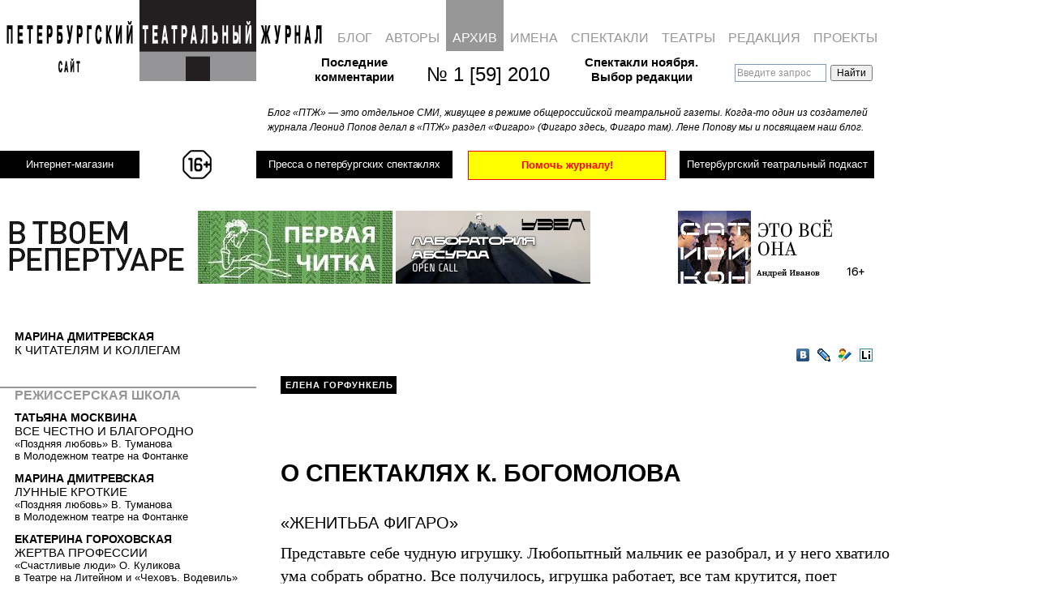

--- FILE ---
content_type: text/html; charset=UTF-8
request_url: https://ptj.spb.ru/archive/59/director-school-59/o-spektaklyax-k-bogomolova/
body_size: 30086
content:
<!DOCTYPE html PUBLIC "-//W3C//DTD XHTML 1.0 Transitional//EN"
"http://www.w3.org/TR/xhtml1/DTD/xhtml1-transitional.dtd">
<html xmlns="http://www.w3.org/1999/xhtml" lang="ru" xml:lang="ru">
<head>
	
	<!-- Google Analytics tag (gtag.js) -->
<script async src="https://www.googletagmanager.com/gtag/js?id=G-PR6LQN0778"></script>
<script>
  window.dataLayer = window.dataLayer || [];
  function gtag(){dataLayer.push(arguments);}
  gtag('js', new Date());

  gtag('config', 'G-PR6LQN0778');
</script>
	<!-- /Google Analytics tag (gtag.js) -->
	
<meta http-equiv="Content-Type" content="text/html; charset=utf-8" />
<meta http-equiv="Pragma" content="no-cache" />

<meta name="google-site-verification" content="LPzuun4BTJNj33hneT3DGSYijZA3SsD2po3JJdN8zeo" />
<link rel="Shortcut Icon" href="https://ptj.spb.ru/wp-content/themes/ptj_shurix/favicon.ico" type="image/x-icon" />
<link href="https://fonts.googleapis.com/css2?family=Special+Elite&display=swap" rel="stylesheet">


				
			<title>О СПЕКТАКЛЯХ К.&nbsp;БОГОМОЛОВА &mdash; Петербургский театральный журнал (Официальный сайт)</title>
	<link rel="stylesheet" type="text/css" href="https://ptj.spb.ru/wp-content/themes/ptj_shurix/menu.css?df=df" />





	<script type="text/javascript" src="https://ptj.spb.ru/wp-content/themes/ptj_shurix/jquery-1.4.1.min.js"></script>
	<script type="text/javascript" src="https://ptj.spb.ru/wp-content/themes/ptj_shurix/jquery-ui.min.js"></script>
	<script type="text/javascript" src="https://ptj.spb.ru/wp-content/themes/ptj_shurix/jquery.pngFix.js"></script>
	<script type="text/javascript" src="https://ptj.spb.ru/wp-content/themes/ptj_shurix/jquery.columnizer.js"></script>
	
	
		        
	
	<script type="text/javascript">
/* //<![CDATA[ */


	var $j = jQuery.noConflict();

    $j(document).ready(function(){

	//banner either horizontal or vertical
	  var minimalWidth = 1379;
      if ($j(window).width() > minimalWidth) {
        $j("#banner_right_column").css('display', 'block');
		$j("#banner_tape1").css('display', 'none');
		$j("#banner_tape2").css('display', 'none');
		$j("#topsection").css('height', '220px');
		$j("#shop_link_aside").css('display', 'none');
      } else {
	    $j("#banner_right_column").css('display', 'none');
		$j("#banner_tape1").css('display', 'block');
		$j("#banner_tape2").css('display', 'block');
		$j("#topsection").css('height', '380px');
		$j("#shop_link_aside").css('display', 'block');
      }


      $j(window).resize(function() {

        if ($j(window).width() > minimalWidth) {
	      $j("#banner_right_column").css('display', 'block');
		  $j("#banner_tape1").css('display', 'none');
		  $j("#banner_tape2").css('display', 'none');
		  $j("#topsection").css('height', '220px');
		  $j("#shop_link_aside").css('display', 'none');
        } else {
	      $j("#banner_right_column").css('display', 'none');
		  $j("#banner_tape1").css('display', 'block');
		  $j("#banner_tape2").css('display', 'block');
		  $j("#topsection").css('height', '380px');
		  $j("#shop_link_aside").css('display', 'block');
        }
      });

		/*
		$j('.ya-site-form__input-text').each(function() {
			$(this).css({'background-color':'transparent'});
		});
		$j('input:text').css({'background-color':'transparent'});
		*/




	    $j('img#pressa-logo-ptj-image').hover(function () {
        	this.src = 'https://ptj.spb.ru/wp-content/themes/ptj_shurix/images/pressa/pressa-ptj-logo_hover.gif';
	    }, function () {
    	    this.src = 'https://ptj.spb.ru/wp-content/themes/ptj_shurix/images/pressa/pressa-ptj-logo.gif';
    	});

	
    });
/* //]]> */
	</script>


	<link rel="stylesheet" href="https://ptj.spb.ru/wp-content/themes/ptj_shurix/style.css?ddf=ddd" type="text/css" media="screen" />



	<!--[if lte IE 6]><link rel="stylesheet" href="https://ptj.spb.ru/wp-content/themes/ptj_shurix/ie6.css" type="text/css" media="screen" /><![endif]-->
	<!--[if lte IE 6]><style type="text/css">img { -ms-interpolation-mode: bicubic !important; }</style><![endif]-->

	<!--[if lte IE 7]>
	<style type="text/css">
			@import url("https://ptj.spb.ru/wp-content/themes/ptj_shurix/style-ie6-ie7.css");
	</style>
	<![endif]-->



	<link rel="alternate" type="application/rss+xml" title="Петербургский театральный журнал (Официальный сайт) RSS Feed" href="https://ptj.spb.ru/feed/" />
	<link rel="alternate" type="application/atom+xml" title="Петербургский театральный журнал (Официальный сайт) Atom Feed" href="https://ptj.spb.ru/feed/atom/" />
	<link rel="pingback" href="https://ptj.spb.ru/xmlrpc.php" />
	
	

	<meta name='robots' content='max-image-preview:large' />
	<style>img:is([sizes="auto" i], [sizes^="auto," i]) { contain-intrinsic-size: 3000px 1500px }</style>
	<link rel="alternate" type="application/rss+xml" title="Петербургский театральный журнал (Официальный сайт) &raquo; Лента комментариев к &laquo;&raquo;" href="https://ptj.spb.ru/archive/59/director-school-59/o-spektaklyax-k-bogomolova/feed/" />
		<!-- This site uses the Google Analytics by MonsterInsights plugin v9.3.1 - Using Analytics tracking - https://www.monsterinsights.com/ -->
							<script src="//www.googletagmanager.com/gtag/js?id=G-05VPWMGD2C"  data-cfasync="false" data-wpfc-render="false" type="text/javascript" async></script>
			<script data-cfasync="false" data-wpfc-render="false" type="text/javascript">
				var mi_version = '9.3.1';
				var mi_track_user = true;
				var mi_no_track_reason = '';
								var MonsterInsightsDefaultLocations = {"page_location":"https:\/\/ptj.spb.ru\/archive\/59\/director-school-59\/o-spektaklyax-k-bogomolova\/"};
				if ( typeof MonsterInsightsPrivacyGuardFilter === 'function' ) {
					var MonsterInsightsLocations = (typeof MonsterInsightsExcludeQuery === 'object') ? MonsterInsightsPrivacyGuardFilter( MonsterInsightsExcludeQuery ) : MonsterInsightsPrivacyGuardFilter( MonsterInsightsDefaultLocations );
				} else {
					var MonsterInsightsLocations = (typeof MonsterInsightsExcludeQuery === 'object') ? MonsterInsightsExcludeQuery : MonsterInsightsDefaultLocations;
				}

								var disableStrs = [
										'ga-disable-G-05VPWMGD2C',
									];

				/* Function to detect opted out users */
				function __gtagTrackerIsOptedOut() {
					for (var index = 0; index < disableStrs.length; index++) {
						if (document.cookie.indexOf(disableStrs[index] + '=true') > -1) {
							return true;
						}
					}

					return false;
				}

				/* Disable tracking if the opt-out cookie exists. */
				if (__gtagTrackerIsOptedOut()) {
					for (var index = 0; index < disableStrs.length; index++) {
						window[disableStrs[index]] = true;
					}
				}

				/* Opt-out function */
				function __gtagTrackerOptout() {
					for (var index = 0; index < disableStrs.length; index++) {
						document.cookie = disableStrs[index] + '=true; expires=Thu, 31 Dec 2099 23:59:59 UTC; path=/';
						window[disableStrs[index]] = true;
					}
				}

				if ('undefined' === typeof gaOptout) {
					function gaOptout() {
						__gtagTrackerOptout();
					}
				}
								window.dataLayer = window.dataLayer || [];

				window.MonsterInsightsDualTracker = {
					helpers: {},
					trackers: {},
				};
				if (mi_track_user) {
					function __gtagDataLayer() {
						dataLayer.push(arguments);
					}

					function __gtagTracker(type, name, parameters) {
						if (!parameters) {
							parameters = {};
						}

						if (parameters.send_to) {
							__gtagDataLayer.apply(null, arguments);
							return;
						}

						if (type === 'event') {
														parameters.send_to = monsterinsights_frontend.v4_id;
							var hookName = name;
							if (typeof parameters['event_category'] !== 'undefined') {
								hookName = parameters['event_category'] + ':' + name;
							}

							if (typeof MonsterInsightsDualTracker.trackers[hookName] !== 'undefined') {
								MonsterInsightsDualTracker.trackers[hookName](parameters);
							} else {
								__gtagDataLayer('event', name, parameters);
							}
							
						} else {
							__gtagDataLayer.apply(null, arguments);
						}
					}

					__gtagTracker('js', new Date());
					__gtagTracker('set', {
						'developer_id.dZGIzZG': true,
											});
					if ( MonsterInsightsLocations.page_location ) {
						__gtagTracker('set', MonsterInsightsLocations);
					}
										__gtagTracker('config', 'G-05VPWMGD2C', {"forceSSL":"true","link_attribution":"true"} );
															window.gtag = __gtagTracker;										(function () {
						/* https://developers.google.com/analytics/devguides/collection/analyticsjs/ */
						/* ga and __gaTracker compatibility shim. */
						var noopfn = function () {
							return null;
						};
						var newtracker = function () {
							return new Tracker();
						};
						var Tracker = function () {
							return null;
						};
						var p = Tracker.prototype;
						p.get = noopfn;
						p.set = noopfn;
						p.send = function () {
							var args = Array.prototype.slice.call(arguments);
							args.unshift('send');
							__gaTracker.apply(null, args);
						};
						var __gaTracker = function () {
							var len = arguments.length;
							if (len === 0) {
								return;
							}
							var f = arguments[len - 1];
							if (typeof f !== 'object' || f === null || typeof f.hitCallback !== 'function') {
								if ('send' === arguments[0]) {
									var hitConverted, hitObject = false, action;
									if ('event' === arguments[1]) {
										if ('undefined' !== typeof arguments[3]) {
											hitObject = {
												'eventAction': arguments[3],
												'eventCategory': arguments[2],
												'eventLabel': arguments[4],
												'value': arguments[5] ? arguments[5] : 1,
											}
										}
									}
									if ('pageview' === arguments[1]) {
										if ('undefined' !== typeof arguments[2]) {
											hitObject = {
												'eventAction': 'page_view',
												'page_path': arguments[2],
											}
										}
									}
									if (typeof arguments[2] === 'object') {
										hitObject = arguments[2];
									}
									if (typeof arguments[5] === 'object') {
										Object.assign(hitObject, arguments[5]);
									}
									if ('undefined' !== typeof arguments[1].hitType) {
										hitObject = arguments[1];
										if ('pageview' === hitObject.hitType) {
											hitObject.eventAction = 'page_view';
										}
									}
									if (hitObject) {
										action = 'timing' === arguments[1].hitType ? 'timing_complete' : hitObject.eventAction;
										hitConverted = mapArgs(hitObject);
										__gtagTracker('event', action, hitConverted);
									}
								}
								return;
							}

							function mapArgs(args) {
								var arg, hit = {};
								var gaMap = {
									'eventCategory': 'event_category',
									'eventAction': 'event_action',
									'eventLabel': 'event_label',
									'eventValue': 'event_value',
									'nonInteraction': 'non_interaction',
									'timingCategory': 'event_category',
									'timingVar': 'name',
									'timingValue': 'value',
									'timingLabel': 'event_label',
									'page': 'page_path',
									'location': 'page_location',
									'title': 'page_title',
									'referrer' : 'page_referrer',
								};
								for (arg in args) {
																		if (!(!args.hasOwnProperty(arg) || !gaMap.hasOwnProperty(arg))) {
										hit[gaMap[arg]] = args[arg];
									} else {
										hit[arg] = args[arg];
									}
								}
								return hit;
							}

							try {
								f.hitCallback();
							} catch (ex) {
							}
						};
						__gaTracker.create = newtracker;
						__gaTracker.getByName = newtracker;
						__gaTracker.getAll = function () {
							return [];
						};
						__gaTracker.remove = noopfn;
						__gaTracker.loaded = true;
						window['__gaTracker'] = __gaTracker;
					})();
									} else {
										console.log("");
					(function () {
						function __gtagTracker() {
							return null;
						}

						window['__gtagTracker'] = __gtagTracker;
						window['gtag'] = __gtagTracker;
					})();
									}
			</script>
				<!-- / Google Analytics by MonsterInsights -->
		<script type="text/javascript">
/* <![CDATA[ */
window._wpemojiSettings = {"baseUrl":"https:\/\/s.w.org\/images\/core\/emoji\/15.0.3\/72x72\/","ext":".png","svgUrl":"https:\/\/s.w.org\/images\/core\/emoji\/15.0.3\/svg\/","svgExt":".svg","source":{"wpemoji":"https:\/\/ptj.spb.ru\/wp-includes\/js\/wp-emoji.js?ver=6.7.4","twemoji":"https:\/\/ptj.spb.ru\/wp-includes\/js\/twemoji.js?ver=6.7.4"}};
/**
 * @output wp-includes/js/wp-emoji-loader.js
 */

/**
 * Emoji Settings as exported in PHP via _print_emoji_detection_script().
 * @typedef WPEmojiSettings
 * @type {object}
 * @property {?object} source
 * @property {?string} source.concatemoji
 * @property {?string} source.twemoji
 * @property {?string} source.wpemoji
 * @property {?boolean} DOMReady
 * @property {?Function} readyCallback
 */

/**
 * Support tests.
 * @typedef SupportTests
 * @type {object}
 * @property {?boolean} flag
 * @property {?boolean} emoji
 */

/**
 * IIFE to detect emoji support and load Twemoji if needed.
 *
 * @param {Window} window
 * @param {Document} document
 * @param {WPEmojiSettings} settings
 */
( function wpEmojiLoader( window, document, settings ) {
	if ( typeof Promise === 'undefined' ) {
		return;
	}

	var sessionStorageKey = 'wpEmojiSettingsSupports';
	var tests = [ 'flag', 'emoji' ];

	/**
	 * Checks whether the browser supports offloading to a Worker.
	 *
	 * @since 6.3.0
	 *
	 * @private
	 *
	 * @returns {boolean}
	 */
	function supportsWorkerOffloading() {
		return (
			typeof Worker !== 'undefined' &&
			typeof OffscreenCanvas !== 'undefined' &&
			typeof URL !== 'undefined' &&
			URL.createObjectURL &&
			typeof Blob !== 'undefined'
		);
	}

	/**
	 * @typedef SessionSupportTests
	 * @type {object}
	 * @property {number} timestamp
	 * @property {SupportTests} supportTests
	 */

	/**
	 * Get support tests from session.
	 *
	 * @since 6.3.0
	 *
	 * @private
	 *
	 * @returns {?SupportTests} Support tests, or null if not set or older than 1 week.
	 */
	function getSessionSupportTests() {
		try {
			/** @type {SessionSupportTests} */
			var item = JSON.parse(
				sessionStorage.getItem( sessionStorageKey )
			);
			if (
				typeof item === 'object' &&
				typeof item.timestamp === 'number' &&
				new Date().valueOf() < item.timestamp + 604800 && // Note: Number is a week in seconds.
				typeof item.supportTests === 'object'
			) {
				return item.supportTests;
			}
		} catch ( e ) {}
		return null;
	}

	/**
	 * Persist the supports in session storage.
	 *
	 * @since 6.3.0
	 *
	 * @private
	 *
	 * @param {SupportTests} supportTests Support tests.
	 */
	function setSessionSupportTests( supportTests ) {
		try {
			/** @type {SessionSupportTests} */
			var item = {
				supportTests: supportTests,
				timestamp: new Date().valueOf()
			};

			sessionStorage.setItem(
				sessionStorageKey,
				JSON.stringify( item )
			);
		} catch ( e ) {}
	}

	/**
	 * Checks if two sets of Emoji characters render the same visually.
	 *
	 * This function may be serialized to run in a Worker. Therefore, it cannot refer to variables from the containing
	 * scope. Everything must be passed by parameters.
	 *
	 * @since 4.9.0
	 *
	 * @private
	 *
	 * @param {CanvasRenderingContext2D} context 2D Context.
	 * @param {string} set1 Set of Emoji to test.
	 * @param {string} set2 Set of Emoji to test.
	 *
	 * @return {boolean} True if the two sets render the same.
	 */
	function emojiSetsRenderIdentically( context, set1, set2 ) {
		// Cleanup from previous test.
		context.clearRect( 0, 0, context.canvas.width, context.canvas.height );
		context.fillText( set1, 0, 0 );
		var rendered1 = new Uint32Array(
			context.getImageData(
				0,
				0,
				context.canvas.width,
				context.canvas.height
			).data
		);

		// Cleanup from previous test.
		context.clearRect( 0, 0, context.canvas.width, context.canvas.height );
		context.fillText( set2, 0, 0 );
		var rendered2 = new Uint32Array(
			context.getImageData(
				0,
				0,
				context.canvas.width,
				context.canvas.height
			).data
		);

		return rendered1.every( function ( rendered2Data, index ) {
			return rendered2Data === rendered2[ index ];
		} );
	}

	/**
	 * Determines if the browser properly renders Emoji that Twemoji can supplement.
	 *
	 * This function may be serialized to run in a Worker. Therefore, it cannot refer to variables from the containing
	 * scope. Everything must be passed by parameters.
	 *
	 * @since 4.2.0
	 *
	 * @private
	 *
	 * @param {CanvasRenderingContext2D} context 2D Context.
	 * @param {string} type Whether to test for support of "flag" or "emoji".
	 * @param {Function} emojiSetsRenderIdentically Reference to emojiSetsRenderIdentically function, needed due to minification.
	 *
	 * @return {boolean} True if the browser can render emoji, false if it cannot.
	 */
	function browserSupportsEmoji( context, type, emojiSetsRenderIdentically ) {
		var isIdentical;

		switch ( type ) {
			case 'flag':
				/*
				 * Test for Transgender flag compatibility. Added in Unicode 13.
				 *
				 * To test for support, we try to render it, and compare the rendering to how it would look if
				 * the browser doesn't render it correctly (white flag emoji + transgender symbol).
				 */
				isIdentical = emojiSetsRenderIdentically(
					context,
					'\uD83C\uDFF3\uFE0F\u200D\u26A7\uFE0F', // as a zero-width joiner sequence
					'\uD83C\uDFF3\uFE0F\u200B\u26A7\uFE0F' // separated by a zero-width space
				);

				if ( isIdentical ) {
					return false;
				}

				/*
				 * Test for UN flag compatibility. This is the least supported of the letter locale flags,
				 * so gives us an easy test for full support.
				 *
				 * To test for support, we try to render it, and compare the rendering to how it would look if
				 * the browser doesn't render it correctly ([U] + [N]).
				 */
				isIdentical = emojiSetsRenderIdentically(
					context,
					'\uD83C\uDDFA\uD83C\uDDF3', // as the sequence of two code points
					'\uD83C\uDDFA\u200B\uD83C\uDDF3' // as the two code points separated by a zero-width space
				);

				if ( isIdentical ) {
					return false;
				}

				/*
				 * Test for English flag compatibility. England is a country in the United Kingdom, it
				 * does not have a two letter locale code but rather a five letter sub-division code.
				 *
				 * To test for support, we try to render it, and compare the rendering to how it would look if
				 * the browser doesn't render it correctly (black flag emoji + [G] + [B] + [E] + [N] + [G]).
				 */
				isIdentical = emojiSetsRenderIdentically(
					context,
					// as the flag sequence
					'\uD83C\uDFF4\uDB40\uDC67\uDB40\uDC62\uDB40\uDC65\uDB40\uDC6E\uDB40\uDC67\uDB40\uDC7F',
					// with each code point separated by a zero-width space
					'\uD83C\uDFF4\u200B\uDB40\uDC67\u200B\uDB40\uDC62\u200B\uDB40\uDC65\u200B\uDB40\uDC6E\u200B\uDB40\uDC67\u200B\uDB40\uDC7F'
				);

				return ! isIdentical;
			case 'emoji':
				/*
				 * Four and twenty blackbirds baked in a pie.
				 *
				 * To test for Emoji 15.0 support, try to render a new emoji: Blackbird.
				 *
				 * The Blackbird is a ZWJ sequence combining 🐦 Bird and ⬛ large black square.,
				 *
				 * 0x1F426 (\uD83D\uDC26) == Bird
				 * 0x200D == Zero-Width Joiner (ZWJ) that links the code points for the new emoji or
				 * 0x200B == Zero-Width Space (ZWS) that is rendered for clients not supporting the new emoji.
				 * 0x2B1B == Large Black Square
				 *
				 * When updating this test for future Emoji releases, ensure that individual emoji that make up the
				 * sequence come from older emoji standards.
				 */
				isIdentical = emojiSetsRenderIdentically(
					context,
					'\uD83D\uDC26\u200D\u2B1B', // as the zero-width joiner sequence
					'\uD83D\uDC26\u200B\u2B1B' // separated by a zero-width space
				);

				return ! isIdentical;
		}

		return false;
	}

	/**
	 * Checks emoji support tests.
	 *
	 * This function may be serialized to run in a Worker. Therefore, it cannot refer to variables from the containing
	 * scope. Everything must be passed by parameters.
	 *
	 * @since 6.3.0
	 *
	 * @private
	 *
	 * @param {string[]} tests Tests.
	 * @param {Function} browserSupportsEmoji Reference to browserSupportsEmoji function, needed due to minification.
	 * @param {Function} emojiSetsRenderIdentically Reference to emojiSetsRenderIdentically function, needed due to minification.
	 *
	 * @return {SupportTests} Support tests.
	 */
	function testEmojiSupports( tests, browserSupportsEmoji, emojiSetsRenderIdentically ) {
		var canvas;
		if (
			typeof WorkerGlobalScope !== 'undefined' &&
			self instanceof WorkerGlobalScope
		) {
			canvas = new OffscreenCanvas( 300, 150 ); // Dimensions are default for HTMLCanvasElement.
		} else {
			canvas = document.createElement( 'canvas' );
		}

		var context = canvas.getContext( '2d', { willReadFrequently: true } );

		/*
		 * Chrome on OS X added native emoji rendering in M41. Unfortunately,
		 * it doesn't work when the font is bolder than 500 weight. So, we
		 * check for bold rendering support to avoid invisible emoji in Chrome.
		 */
		context.textBaseline = 'top';
		context.font = '600 32px Arial';

		var supports = {};
		tests.forEach( function ( test ) {
			supports[ test ] = browserSupportsEmoji( context, test, emojiSetsRenderIdentically );
		} );
		return supports;
	}

	/**
	 * Adds a script to the head of the document.
	 *
	 * @ignore
	 *
	 * @since 4.2.0
	 *
	 * @param {string} src The url where the script is located.
	 *
	 * @return {void}
	 */
	function addScript( src ) {
		var script = document.createElement( 'script' );
		script.src = src;
		script.defer = true;
		document.head.appendChild( script );
	}

	settings.supports = {
		everything: true,
		everythingExceptFlag: true
	};

	// Create a promise for DOMContentLoaded since the worker logic may finish after the event has fired.
	var domReadyPromise = new Promise( function ( resolve ) {
		document.addEventListener( 'DOMContentLoaded', resolve, {
			once: true
		} );
	} );

	// Obtain the emoji support from the browser, asynchronously when possible.
	new Promise( function ( resolve ) {
		var supportTests = getSessionSupportTests();
		if ( supportTests ) {
			resolve( supportTests );
			return;
		}

		if ( supportsWorkerOffloading() ) {
			try {
				// Note that the functions are being passed as arguments due to minification.
				var workerScript =
					'postMessage(' +
					testEmojiSupports.toString() +
					'(' +
					[
						JSON.stringify( tests ),
						browserSupportsEmoji.toString(),
						emojiSetsRenderIdentically.toString()
					].join( ',' ) +
					'));';
				var blob = new Blob( [ workerScript ], {
					type: 'text/javascript'
				} );
				var worker = new Worker( URL.createObjectURL( blob ), { name: 'wpTestEmojiSupports' } );
				worker.onmessage = function ( event ) {
					supportTests = event.data;
					setSessionSupportTests( supportTests );
					worker.terminate();
					resolve( supportTests );
				};
				return;
			} catch ( e ) {}
		}

		supportTests = testEmojiSupports( tests, browserSupportsEmoji, emojiSetsRenderIdentically );
		setSessionSupportTests( supportTests );
		resolve( supportTests );
	} )
		// Once the browser emoji support has been obtained from the session, finalize the settings.
		.then( function ( supportTests ) {
			/*
			 * Tests the browser support for flag emojis and other emojis, and adjusts the
			 * support settings accordingly.
			 */
			for ( var test in supportTests ) {
				settings.supports[ test ] = supportTests[ test ];

				settings.supports.everything =
					settings.supports.everything && settings.supports[ test ];

				if ( 'flag' !== test ) {
					settings.supports.everythingExceptFlag =
						settings.supports.everythingExceptFlag &&
						settings.supports[ test ];
				}
			}

			settings.supports.everythingExceptFlag =
				settings.supports.everythingExceptFlag &&
				! settings.supports.flag;

			// Sets DOMReady to false and assigns a ready function to settings.
			settings.DOMReady = false;
			settings.readyCallback = function () {
				settings.DOMReady = true;
			};
		} )
		.then( function () {
			return domReadyPromise;
		} )
		.then( function () {
			// When the browser can not render everything we need to load a polyfill.
			if ( ! settings.supports.everything ) {
				settings.readyCallback();

				var src = settings.source || {};

				if ( src.concatemoji ) {
					addScript( src.concatemoji );
				} else if ( src.wpemoji && src.twemoji ) {
					addScript( src.twemoji );
					addScript( src.wpemoji );
				}
			}
		} );
} )( window, document, window._wpemojiSettings );

/* ]]> */
</script>
<style id='wp-emoji-styles-inline-css' type='text/css'>

	img.wp-smiley, img.emoji {
		display: inline !important;
		border: none !important;
		box-shadow: none !important;
		height: 1em !important;
		width: 1em !important;
		margin: 0 0.07em !important;
		vertical-align: -0.1em !important;
		background: none !important;
		padding: 0 !important;
	}
</style>
<link rel='stylesheet' id='wp-block-library-css' href='https://ptj.spb.ru/wp-includes/css/dist/block-library/style.css?ver=6.7.4' type='text/css' media='all' />
<style id='classic-theme-styles-inline-css' type='text/css'>
/**
 * These rules are needed for backwards compatibility.
 * They should match the button element rules in the base theme.json file.
 */
.wp-block-button__link {
	color: #ffffff;
	background-color: #32373c;
	border-radius: 9999px; /* 100% causes an oval, but any explicit but really high value retains the pill shape. */

	/* This needs a low specificity so it won't override the rules from the button element if defined in theme.json. */
	box-shadow: none;
	text-decoration: none;

	/* The extra 2px are added to size solids the same as the outline versions.*/
	padding: calc(0.667em + 2px) calc(1.333em + 2px);

	font-size: 1.125em;
}

.wp-block-file__button {
	background: #32373c;
	color: #ffffff;
	text-decoration: none;
}

</style>
<style id='global-styles-inline-css' type='text/css'>
:root{--wp--preset--aspect-ratio--square: 1;--wp--preset--aspect-ratio--4-3: 4/3;--wp--preset--aspect-ratio--3-4: 3/4;--wp--preset--aspect-ratio--3-2: 3/2;--wp--preset--aspect-ratio--2-3: 2/3;--wp--preset--aspect-ratio--16-9: 16/9;--wp--preset--aspect-ratio--9-16: 9/16;--wp--preset--color--black: #000000;--wp--preset--color--cyan-bluish-gray: #abb8c3;--wp--preset--color--white: #ffffff;--wp--preset--color--pale-pink: #f78da7;--wp--preset--color--vivid-red: #cf2e2e;--wp--preset--color--luminous-vivid-orange: #ff6900;--wp--preset--color--luminous-vivid-amber: #fcb900;--wp--preset--color--light-green-cyan: #7bdcb5;--wp--preset--color--vivid-green-cyan: #00d084;--wp--preset--color--pale-cyan-blue: #8ed1fc;--wp--preset--color--vivid-cyan-blue: #0693e3;--wp--preset--color--vivid-purple: #9b51e0;--wp--preset--gradient--vivid-cyan-blue-to-vivid-purple: linear-gradient(135deg,rgba(6,147,227,1) 0%,rgb(155,81,224) 100%);--wp--preset--gradient--light-green-cyan-to-vivid-green-cyan: linear-gradient(135deg,rgb(122,220,180) 0%,rgb(0,208,130) 100%);--wp--preset--gradient--luminous-vivid-amber-to-luminous-vivid-orange: linear-gradient(135deg,rgba(252,185,0,1) 0%,rgba(255,105,0,1) 100%);--wp--preset--gradient--luminous-vivid-orange-to-vivid-red: linear-gradient(135deg,rgba(255,105,0,1) 0%,rgb(207,46,46) 100%);--wp--preset--gradient--very-light-gray-to-cyan-bluish-gray: linear-gradient(135deg,rgb(238,238,238) 0%,rgb(169,184,195) 100%);--wp--preset--gradient--cool-to-warm-spectrum: linear-gradient(135deg,rgb(74,234,220) 0%,rgb(151,120,209) 20%,rgb(207,42,186) 40%,rgb(238,44,130) 60%,rgb(251,105,98) 80%,rgb(254,248,76) 100%);--wp--preset--gradient--blush-light-purple: linear-gradient(135deg,rgb(255,206,236) 0%,rgb(152,150,240) 100%);--wp--preset--gradient--blush-bordeaux: linear-gradient(135deg,rgb(254,205,165) 0%,rgb(254,45,45) 50%,rgb(107,0,62) 100%);--wp--preset--gradient--luminous-dusk: linear-gradient(135deg,rgb(255,203,112) 0%,rgb(199,81,192) 50%,rgb(65,88,208) 100%);--wp--preset--gradient--pale-ocean: linear-gradient(135deg,rgb(255,245,203) 0%,rgb(182,227,212) 50%,rgb(51,167,181) 100%);--wp--preset--gradient--electric-grass: linear-gradient(135deg,rgb(202,248,128) 0%,rgb(113,206,126) 100%);--wp--preset--gradient--midnight: linear-gradient(135deg,rgb(2,3,129) 0%,rgb(40,116,252) 100%);--wp--preset--font-size--small: 13px;--wp--preset--font-size--medium: 20px;--wp--preset--font-size--large: 36px;--wp--preset--font-size--x-large: 42px;--wp--preset--spacing--20: 0.44rem;--wp--preset--spacing--30: 0.67rem;--wp--preset--spacing--40: 1rem;--wp--preset--spacing--50: 1.5rem;--wp--preset--spacing--60: 2.25rem;--wp--preset--spacing--70: 3.38rem;--wp--preset--spacing--80: 5.06rem;--wp--preset--shadow--natural: 6px 6px 9px rgba(0, 0, 0, 0.2);--wp--preset--shadow--deep: 12px 12px 50px rgba(0, 0, 0, 0.4);--wp--preset--shadow--sharp: 6px 6px 0px rgba(0, 0, 0, 0.2);--wp--preset--shadow--outlined: 6px 6px 0px -3px rgba(255, 255, 255, 1), 6px 6px rgba(0, 0, 0, 1);--wp--preset--shadow--crisp: 6px 6px 0px rgba(0, 0, 0, 1);}:where(.is-layout-flex){gap: 0.5em;}:where(.is-layout-grid){gap: 0.5em;}body .is-layout-flex{display: flex;}.is-layout-flex{flex-wrap: wrap;align-items: center;}.is-layout-flex > :is(*, div){margin: 0;}body .is-layout-grid{display: grid;}.is-layout-grid > :is(*, div){margin: 0;}:where(.wp-block-columns.is-layout-flex){gap: 2em;}:where(.wp-block-columns.is-layout-grid){gap: 2em;}:where(.wp-block-post-template.is-layout-flex){gap: 1.25em;}:where(.wp-block-post-template.is-layout-grid){gap: 1.25em;}.has-black-color{color: var(--wp--preset--color--black) !important;}.has-cyan-bluish-gray-color{color: var(--wp--preset--color--cyan-bluish-gray) !important;}.has-white-color{color: var(--wp--preset--color--white) !important;}.has-pale-pink-color{color: var(--wp--preset--color--pale-pink) !important;}.has-vivid-red-color{color: var(--wp--preset--color--vivid-red) !important;}.has-luminous-vivid-orange-color{color: var(--wp--preset--color--luminous-vivid-orange) !important;}.has-luminous-vivid-amber-color{color: var(--wp--preset--color--luminous-vivid-amber) !important;}.has-light-green-cyan-color{color: var(--wp--preset--color--light-green-cyan) !important;}.has-vivid-green-cyan-color{color: var(--wp--preset--color--vivid-green-cyan) !important;}.has-pale-cyan-blue-color{color: var(--wp--preset--color--pale-cyan-blue) !important;}.has-vivid-cyan-blue-color{color: var(--wp--preset--color--vivid-cyan-blue) !important;}.has-vivid-purple-color{color: var(--wp--preset--color--vivid-purple) !important;}.has-black-background-color{background-color: var(--wp--preset--color--black) !important;}.has-cyan-bluish-gray-background-color{background-color: var(--wp--preset--color--cyan-bluish-gray) !important;}.has-white-background-color{background-color: var(--wp--preset--color--white) !important;}.has-pale-pink-background-color{background-color: var(--wp--preset--color--pale-pink) !important;}.has-vivid-red-background-color{background-color: var(--wp--preset--color--vivid-red) !important;}.has-luminous-vivid-orange-background-color{background-color: var(--wp--preset--color--luminous-vivid-orange) !important;}.has-luminous-vivid-amber-background-color{background-color: var(--wp--preset--color--luminous-vivid-amber) !important;}.has-light-green-cyan-background-color{background-color: var(--wp--preset--color--light-green-cyan) !important;}.has-vivid-green-cyan-background-color{background-color: var(--wp--preset--color--vivid-green-cyan) !important;}.has-pale-cyan-blue-background-color{background-color: var(--wp--preset--color--pale-cyan-blue) !important;}.has-vivid-cyan-blue-background-color{background-color: var(--wp--preset--color--vivid-cyan-blue) !important;}.has-vivid-purple-background-color{background-color: var(--wp--preset--color--vivid-purple) !important;}.has-black-border-color{border-color: var(--wp--preset--color--black) !important;}.has-cyan-bluish-gray-border-color{border-color: var(--wp--preset--color--cyan-bluish-gray) !important;}.has-white-border-color{border-color: var(--wp--preset--color--white) !important;}.has-pale-pink-border-color{border-color: var(--wp--preset--color--pale-pink) !important;}.has-vivid-red-border-color{border-color: var(--wp--preset--color--vivid-red) !important;}.has-luminous-vivid-orange-border-color{border-color: var(--wp--preset--color--luminous-vivid-orange) !important;}.has-luminous-vivid-amber-border-color{border-color: var(--wp--preset--color--luminous-vivid-amber) !important;}.has-light-green-cyan-border-color{border-color: var(--wp--preset--color--light-green-cyan) !important;}.has-vivid-green-cyan-border-color{border-color: var(--wp--preset--color--vivid-green-cyan) !important;}.has-pale-cyan-blue-border-color{border-color: var(--wp--preset--color--pale-cyan-blue) !important;}.has-vivid-cyan-blue-border-color{border-color: var(--wp--preset--color--vivid-cyan-blue) !important;}.has-vivid-purple-border-color{border-color: var(--wp--preset--color--vivid-purple) !important;}.has-vivid-cyan-blue-to-vivid-purple-gradient-background{background: var(--wp--preset--gradient--vivid-cyan-blue-to-vivid-purple) !important;}.has-light-green-cyan-to-vivid-green-cyan-gradient-background{background: var(--wp--preset--gradient--light-green-cyan-to-vivid-green-cyan) !important;}.has-luminous-vivid-amber-to-luminous-vivid-orange-gradient-background{background: var(--wp--preset--gradient--luminous-vivid-amber-to-luminous-vivid-orange) !important;}.has-luminous-vivid-orange-to-vivid-red-gradient-background{background: var(--wp--preset--gradient--luminous-vivid-orange-to-vivid-red) !important;}.has-very-light-gray-to-cyan-bluish-gray-gradient-background{background: var(--wp--preset--gradient--very-light-gray-to-cyan-bluish-gray) !important;}.has-cool-to-warm-spectrum-gradient-background{background: var(--wp--preset--gradient--cool-to-warm-spectrum) !important;}.has-blush-light-purple-gradient-background{background: var(--wp--preset--gradient--blush-light-purple) !important;}.has-blush-bordeaux-gradient-background{background: var(--wp--preset--gradient--blush-bordeaux) !important;}.has-luminous-dusk-gradient-background{background: var(--wp--preset--gradient--luminous-dusk) !important;}.has-pale-ocean-gradient-background{background: var(--wp--preset--gradient--pale-ocean) !important;}.has-electric-grass-gradient-background{background: var(--wp--preset--gradient--electric-grass) !important;}.has-midnight-gradient-background{background: var(--wp--preset--gradient--midnight) !important;}.has-small-font-size{font-size: var(--wp--preset--font-size--small) !important;}.has-medium-font-size{font-size: var(--wp--preset--font-size--medium) !important;}.has-large-font-size{font-size: var(--wp--preset--font-size--large) !important;}.has-x-large-font-size{font-size: var(--wp--preset--font-size--x-large) !important;}
:where(.wp-block-post-template.is-layout-flex){gap: 1.25em;}:where(.wp-block-post-template.is-layout-grid){gap: 1.25em;}
:where(.wp-block-columns.is-layout-flex){gap: 2em;}:where(.wp-block-columns.is-layout-grid){gap: 2em;}
:root :where(.wp-block-pullquote){font-size: 1.5em;line-height: 1.6;}
</style>
<link rel='stylesheet' id='contact-form-7-css' href='https://ptj.spb.ru/wp-content/plugins/contact-form-7/includes/css/styles.css?ver=6.0.5' type='text/css' media='all' />
<style id='akismet-widget-style-inline-css' type='text/css'>

			.a-stats {
				--akismet-color-mid-green: #357b49;
				--akismet-color-white: #fff;
				--akismet-color-light-grey: #f6f7f7;

				max-width: 350px;
				width: auto;
			}

			.a-stats * {
				all: unset;
				box-sizing: border-box;
			}

			.a-stats strong {
				font-weight: 600;
			}

			.a-stats a.a-stats__link,
			.a-stats a.a-stats__link:visited,
			.a-stats a.a-stats__link:active {
				background: var(--akismet-color-mid-green);
				border: none;
				box-shadow: none;
				border-radius: 8px;
				color: var(--akismet-color-white);
				cursor: pointer;
				display: block;
				font-family: -apple-system, BlinkMacSystemFont, 'Segoe UI', 'Roboto', 'Oxygen-Sans', 'Ubuntu', 'Cantarell', 'Helvetica Neue', sans-serif;
				font-weight: 500;
				padding: 12px;
				text-align: center;
				text-decoration: none;
				transition: all 0.2s ease;
			}

			/* Extra specificity to deal with TwentyTwentyOne focus style */
			.widget .a-stats a.a-stats__link:focus {
				background: var(--akismet-color-mid-green);
				color: var(--akismet-color-white);
				text-decoration: none;
			}

			.a-stats a.a-stats__link:hover {
				filter: brightness(110%);
				box-shadow: 0 4px 12px rgba(0, 0, 0, 0.06), 0 0 2px rgba(0, 0, 0, 0.16);
			}

			.a-stats .count {
				color: var(--akismet-color-white);
				display: block;
				font-size: 1.5em;
				line-height: 1.4;
				padding: 0 13px;
				white-space: nowrap;
			}
		
</style>
<link rel='stylesheet' id='wp-pagenavi-css' href='https://ptj.spb.ru/wp-content/themes/ptj_shurix/pagenavi-css.css?ver=2.70' type='text/css' media='all' />
<script type="text/javascript" src="https://ajax.googleapis.com/ajax/libs/prototype/1.7.1.0/prototype.js?ver=1.7.1" id="prototype-js"></script>
<script type="text/javascript" src="https://ajax.googleapis.com/ajax/libs/scriptaculous/1.9.0/scriptaculous.js?ver=1.9.0" id="scriptaculous-root-js"></script>
<script type="text/javascript" src="https://ajax.googleapis.com/ajax/libs/scriptaculous/1.9.0/effects.js?ver=1.9.0" id="scriptaculous-effects-js"></script>
<script type="text/javascript" src="https://ptj.spb.ru/wp-content/plugins/lightbox-2/lightbox.js?ver=1.8" id="lightbox-js"></script>
<script type="text/javascript" src="https://ptj.spb.ru/wp-content/plugins/google-analytics-for-wordpress/assets/js/frontend-gtag.js?ver=1764534987" id="monsterinsights-frontend-script-js" async="async" data-wp-strategy="async"></script>
<script data-cfasync="false" data-wpfc-render="false" type="text/javascript" id='monsterinsights-frontend-script-js-extra'>/* <![CDATA[ */
var monsterinsights_frontend = {"js_events_tracking":"true","download_extensions":"doc,pdf,ppt,zip,xls,docx,pptx,xlsx","inbound_paths":"[{\"path\":\"\\\/go\\\/\",\"label\":\"affiliate\"},{\"path\":\"\\\/recommend\\\/\",\"label\":\"affiliate\"}]","home_url":"https:\/\/ptj.spb.ru","hash_tracking":"false","v4_id":"G-05VPWMGD2C"};/* ]]> */
</script>
<link rel="https://api.w.org/" href="https://ptj.spb.ru/wp-json/" /><link rel="alternate" title="JSON" type="application/json" href="https://ptj.spb.ru/wp-json/wp/v2/posts/32011" /><link rel="EditURI" type="application/rsd+xml" title="RSD" href="https://ptj.spb.ru/xmlrpc.php?rsd" />
<meta name="generator" content="WordPress 6.7.4" />
<link rel="canonical" href="https://ptj.spb.ru/archive/59/director-school-59/o-spektaklyax-k-bogomolova/" />
<link rel='shortlink' href='https://ptj.spb.ru/?p=32011' />
<link rel="alternate" title="oEmbed (JSON)" type="application/json+oembed" href="https://ptj.spb.ru/wp-json/oembed/1.0/embed?url=https%3A%2F%2Fptj.spb.ru%2Farchive%2F59%2Fdirector-school-59%2F" />
<link rel="alternate" title="oEmbed (XML)" type="text/xml+oembed" href="https://ptj.spb.ru/wp-json/oembed/1.0/embed?url=https%3A%2F%2Fptj.spb.ru%2Farchive%2F59%2Fdirector-school-59%2F&#038;format=xml" />

	<!-- begin lightbox scripts -->
	<script type="text/javascript">
    //<![CDATA[
    document.write('<link rel="stylesheet" href="https://ptj.spb.ru/wp-content/plugins/lightbox-2/Themes/Grey/lightbox.css" type="text/css" media="screen" />');
    //]]>
    </script>
	<!-- end lightbox scripts -->

<!-- START - Open Graph and Twitter Card Tags 3.3.7 -->
 <!-- Facebook Open Graph -->
  <meta property="og:locale" content="ru_RU"/>
  <meta property="og:site_name" content="Петербургский театральный журнал (Официальный сайт)"/>
  <meta property="og:url" content="https://ptj.spb.ru/archive/59/director-school-59/"/>
  <meta property="og:type" content="article"/>
  <meta property="og:description" content="Профессиональный толстый театральный журнал, существующий с 1992 г."/>
  <meta property="og:image" content="https://ptj.spb.ru/wp-content/gallery/logo/logo-square-144w.gif"/>
  <meta property="og:image:url" content="https://ptj.spb.ru/wp-content/gallery/logo/logo-square-144w.gif"/>
  <meta property="og:image:secure_url" content="https://ptj.spb.ru/wp-content/gallery/logo/logo-square-144w.gif"/>
  <meta property="article:section" content="РЕЖИССЕРСКАЯ ШКОЛА"/>
 <!-- Google+ / Schema.org -->
 <!-- Twitter Cards -->
  <meta name="twitter:url" content="https://ptj.spb.ru/archive/59/director-school-59/"/>
  <meta name="twitter:description" content="Профессиональный толстый театральный журнал, существующий с 1992 г."/>
  <meta name="twitter:image" content="https://ptj.spb.ru/wp-content/gallery/logo/logo-square-144w.gif"/>
  <meta name="twitter:card" content="summary_large_image"/>
 <!-- SEO -->
 <!-- Misc. tags -->
 <!-- is_singular -->
<!-- END - Open Graph and Twitter Card Tags 3.3.7 -->
	
</head>





<body>
<div id="fb-root"></div>
<script>(function(d, s, id) {
  var js, fjs = d.getElementsByTagName(s)[0];
  if (d.getElementById(id)) return;
  js = d.createElement(s); js.id = id;
  js.src = "//connect.facebook.net/ru_RU/sdk.js#xfbml=1&version=v2.8&appId=118139098347582";
  fjs.parentNode.insertBefore(js, fjs);
}(document, 'script', 'facebook-jssdk'));</script>




<div id="banner_right_column" style="display: none">

	<a href="https://ramt.ru/"><img id="banner_tape1_1" src="https://ptj.spb.ru/wp-content/gallery/banner/ramt-2022-02.gif" alt="РАМТ {erid: 5jtCeReNwy8GemsZeohGNVE}" title="РАМТ {erid: 5jtCeReNwy8GemsZeohGNVE}"></a>
	<a href="https://ptj.spb.ru/text/pervaya-chitka-otkryt-priem-pjes/"><img id="banner_tape2_4" src="http://ptj.spb.ru/wp-content/gallery/banner/pervaja-chitka-2025.jpg" alt="Первая читка {erid: CQH36pWzJqDsCwS14WRhoNfhUmoWkpfWo3YJoSJJohZzKS}" title="Первая читка {erid: CQH36pWzJqDsCwS14WRhoNfhUmoWkpfWo3YJoSJJohZzKS}"></a>
	<a href="https://uzel.space/absurd-lab"><img id="banner_tape2_2" src="https://ptj.spb.ru/wp-content/gallery/banner/uzel-lab-absurda-2025.jpg" alt="Лаборатория абсурда {erid: CQH36pWzJqDsCwS1GFCPFm3UccrD6Vg7pH16AHVw8FHLib}" title="Лаборатория абсурда {erid: CQH36pWzJqDsCwS1GFCPFm3UccrD6Vg7pH16AHVw8FHLib}"></a>
	<a href="https://www.satirikon.ru/"><img id="banner_tape1_4" src="https://ptj.spb.ru/wp-content/gallery/banner/satirikon-2022-eto-vse-ona.gif" alt="Театр Сатирикон {erid: 5jtCeReNwy8GemsZ9vXBsxc}" title="Театр Сатирикон {erid: 5jtCeReNwy8GemsZ9vXBsxc}"></a></div>

<div id="maincontainer">

<!--<div id="topsection">-->

<div id="topsection">

<div id="logo_section" style="position:relative">
	<a href="https://ptj.spb.ru"><img src="https://ptj.spb.ru/wp-content/themes/ptj_shurix/images/header/logo-last10.gif" alt="Петербургский театральный журнал" title="Петербургский театральный журнал" /></a>
</div><!-- logo_section end -->


	<div class="issue_description "><a href="/archive/59/">&nbsp;&nbsp;&nbsp;№ 1 [59] 2010</a></div>

	<div class="lastcomments"><a href="/lastcomments/">Последние<br />комментарии</a></div>


	<div id="warning_tape5"><!--Материалы блога и бумажной версии журнала не совпадают.--><!--Не путайте журнал и его блог, это разные вещи.-->
<!--<span style="color:black; font-style:italic">Внимание! В номерах журнала и в блоге публикуются совершенно разные тексты!</span>-->
<div style="position:relative;margin-top:-10px"><span style="color:black; font-style:italic; font-size:12px;">Блог &laquo;ПТЖ&raquo;&nbsp;&mdash; это отдельное СМИ, живущее в&nbsp;режиме общероссийской театральной газеты. Когда-то один из&nbsp;создателей журнала Леонид Попов делал в&nbsp;&laquo;ПТЖ&raquo; раздел &laquo;Фигаро&raquo; (Фигаро здесь, Фигаро там). Лене Попову мы&nbsp;и&nbsp;посвящаем наш блог.</span></div></div><!-- /#warning_tape5 -->


		<div id="rating_link" style="margin-left:46px;margin-top:-13px;"><a href="/rating/rating-2025-11/">Спектакли ноября.<br>Выбор редакции</a></div>




	<div class="searchsection" style="top: 73px; left: 900px;">

<div class="ya-site-form ya-site-form_inited_no" onclick="return {'action':'https://ptj.spb.ru/yandex/','arrow':false,'bg':'transparent','fontsize':12,'fg':'#000000','language':'ru','logo':'rb','publicname':'Поиск по сайту ptj.spb.ru','suggest':false,'target':'_self','tld':'ru','type':2,'searchid':2084748,'webopt':false,'websearch':false,'input_fg':'#000000','input_bg':'#ffffff','input_fontStyle':'normal','input_fontWeight':'normal','input_placeholder':'Введите запрос','input_placeholderColor':'#959595','input_borderColor':'#7f9db9'}"><form action="http://yandex.ru/sitesearch" method="get" target="_self"><input type="hidden" name="searchid" value="2084748"/><input type="hidden" name="l10n" value="ru"/><input type="hidden" name="reqenc" value=""/><input type="text" name="text" value=""/><input type="submit" value="Найти"/></form></div><style type="text/css">.ya-page_js_yes .ya-site-form_inited_no { display: none; }</style><script type="text/javascript">(function(w,d,c){var s=d.createElement('script'),h=d.getElementsByTagName('script')[0],e=d.documentElement;if((' '+e.className+' ').indexOf(' ya-page_js_yes ')===-1){e.className+=' ya-page_js_yes';}s.type='text/javascript';s.async=true;s.charset='utf-8';s.src=(d.location.protocol==='https:'?'https:':'http:')+'//site.yandex.net/v2.0/js/all.js';h.parentNode.insertBefore(s,h);(w[c]||(w[c]=[])).push(function(){Ya.Site.Form.init()})})(window,document,'yandex_site_callbacks');</script>


	</div>





	<div id="about_list_section">
     	<!--<div><a href="http://ptj.spb.ru/journal/about/" title="О журнале">О журнале</a></div>-->
     	<div><a href="https://shop.ptj.spb.ru/" title="Интернет-магазин">Интернет-магазин</a></div>
	</div><!-- /#about_list_section -->


	<div id="plus_list_section">
     	<img src="https://ptj.spb.ru/wp-content/themes/ptj_shurix/images/header/plus-16-36h.png" alt="16+" title="16+" height="36" />
	</div><!-- /#plus_list_section -->


	<div id="pressa_list_section">
     	<div><a id="project_pressa_item" href="/pressa/" title="Пресса о петербургских спектаклях">Пресса о петербургских спектаклях</a></div>
	</div><!-- /#pressa_list_section -->


	<div id="birzha_list_section" style="left: 577px; border: 1px solid red;">
     	<!--<div><a id="project_birzha_item" href="http://job.ptj.spb.ru/" title="Отдел кадров">Отдел кадров</a></div>-->
			<div><a id="project_birzha_item" href="/journal/donate/" title="Помочь журналу!">Помочь журналу!</a></div>
	</div><!-- /#birzha_list_section -->


	<div id="ptj_podcast_list_section">
     	<div><a href="https://ptp.mave.digital/" title="Петербургский театральный подкаст">Петербургский театральный подкаст</a></div>
	</div><!-- /#about_list_section -->











<div id="banner_tape1">
	<a href="https://ramt.ru/"><img id="banner_tape1_1" src="https://ptj.spb.ru/wp-content/gallery/banner/ramt-2022-02.gif" alt="РАМТ {erid: 5jtCeReNwy8GemsZeohGNVE}" title="РАМТ {erid: 5jtCeReNwy8GemsZeohGNVE}"></a>
	<a href="https://ptj.spb.ru/text/pervaya-chitka-otkryt-priem-pjes/"><img id="banner_tape2_4" src="http://ptj.spb.ru/wp-content/gallery/banner/pervaja-chitka-2025.jpg" alt="Первая читка {erid: CQH36pWzJqDsCwS14WRhoNfhUmoWkpfWo3YJoSJJohZzKS}" title="Первая читка {erid: CQH36pWzJqDsCwS14WRhoNfhUmoWkpfWo3YJoSJJohZzKS}"></a>
	<a href="https://uzel.space/absurd-lab"><img id="banner_tape2_2" src="https://ptj.spb.ru/wp-content/gallery/banner/uzel-lab-absurda-2025.jpg" alt="Лаборатория абсурда {erid: CQH36pWzJqDsCwS1GFCPFm3UccrD6Vg7pH16AHVw8FHLib}" title="Лаборатория абсурда {erid: CQH36pWzJqDsCwS1GFCPFm3UccrD6Vg7pH16AHVw8FHLib}"></a>
	<a href="https://www.satirikon.ru/"><img id="banner_tape1_4" src="https://ptj.spb.ru/wp-content/gallery/banner/satirikon-2022-eto-vse-ona.gif" alt="Театр Сатирикон {erid: 5jtCeReNwy8GemsZ9vXBsxc}" title="Театр Сатирикон {erid: 5jtCeReNwy8GemsZ9vXBsxc}"></a></div><!-- /#banner_tape1 -->

























	<div class="mainmenu">
<ul>
	<li><a href="https://ptj.spb.ru/blog/">БЛОГ</a></li>

	<li><a href="https://ptj.spb.ru/authors?letter=%D0%90">АВТОРЫ</a></li>
	<li class="selected"><a href="https://ptj.spb.ru/archive/">АРХИВ</a></li>
	<li><a href="https://ptj.spb.ru/people/">ИМЕНА</a></li>
	<li><a href="https://ptj.spb.ru/spectacle/?letter=%D0%90">СПЕКТАКЛИ</a></li>
<!--	<li><a href="https://ptj.spb.ru/theatre/">ТЕАТРЫ</a></li>-->
	<li><a href="https://ptj.spb.ru/spectacle/spb/">ТЕАТРЫ</a></li>
	<li><a href="https://ptj.spb.ru/journal/staff/">РЕДАКЦИЯ</a></li>
	<li id="ptj_menu_project_item_" ><a href="https://ptj.spb.ru/project/books/">ПРОЕКТЫ</a></li>
</ul>
	</div><!-- mainmenu end -->

    
</div><!-- topsection end -->






									<div id="contentwrapper">
										<div id="contentcolumn-medium" style="border:0px solid red;">

<!-- tt name: POST-SINGLE.PHP -->


													
    
	<div class="posts">

	
		<div class="post-32011 post type-post status-publish format-standard hentry category-director-school-59 people-bogomolov-konstantin spectacle-msk-teatr-studiya-tabakova-volki-i-ovtsy spectacle-msk-teatr-studiya-tabakova-zhenitba-figaro spectacle-msk-teatr-studiya-tabakova-starshij-syn" id="post-32011">
		

			
						<!-- the_title: |О СПЕКТАКЛЯХ К.&nbsp;БОГОМОЛОВА|  -->			<!-- post: |						|  -->			
<ul class="social_bar">
<!--
	<li class="print"><a href="/printable/2010/10/11/teatr.html" title="Версия для печати" target="_BLANK">Версия для печати</a></li>
-->
<!--	<li class="facebook"><a href="http://www.facebook.com/sharer.php?u=https://ptj.spb.ru/archive/59/director-school-59/o-spektaklyax-k-bogomolova/" title="Поделиться ссылкой с друзьями в Facebook" target="_blank">Facebook</a></li>-->
	<li class="vkontakte"><a href="http://vkontakte.ru/share.php?url=https://ptj.spb.ru/archive/59/director-school-59/o-spektaklyax-k-bogomolova/" title="Поделиться ссылкой с друзьями ВКонтакте" target="_blank">VKontakte</a></li>
	<li class="livejournal"><a href="http://www.livejournal.com/update.bml?event=https://ptj.spb.ru/archive/59/director-school-59/o-spektaklyax-k-bogomolova/" title="Опубликовать статью в Живом Журнале" target="_blank">LiveJournal</a></li>
	<li class="mirmail"><a href="http://connect.mail.ru/share?share_url=https://ptj.spb.ru/archive/59/director-school-59/o-spektaklyax-k-bogomolova/" title="Поделиться ссылкой с друзьями в МОЙ МИР@mail.ru" target="_blank">Мой Мир</a></li>
	<li class="liveinternet"><a href="http://www.liveinternet.ru/journal_post.php?action=n_add&amp;cnurl=https://ptj.spb.ru/archive/59/director-school-59/o-spektaklyax-k-bogomolova/" title="Опубликовать статью в дневнике LiveInternet" target="_blank">LiveInternet</a></li>
</ul>
<div class="clear"><br /></div>

				





<div class="author_name author_name_last"><a href="https://ptj.spb.ru/author/gorfunkel">Елена Горфункель </a></div><div class="br"></div>



<!--
			<div class="author_name"><a href="https://ptj.spb.ru/author/gorfunkel">Елена Горфункель</a></div><div class="clear"></div>
-->


			<div class="title">
				<h1>О СПЕКТАКЛЯХ К.&nbsp;БОГОМОЛОВА</h1>
			</div>



			<div class="entry">


				
								
																<h2>&laquo;ЖЕНИТЬБА ФИГАРО&raquo;</h2>

<p>Представьте себе чудную игрушку. Любопытный мальчик ее&nbsp;разобрал, и&nbsp;у&nbsp;него хватило ума собрать обратно. Все получилось, игрушка работает, все там крутится, поет и&nbsp;танцует. Почти все&nbsp;&mdash; 
внутри что-то все-таки испортилось, поэтому есть 
сбой, моторчик &laquo;прихрамывает&raquo;, очарование потускнело. Так и&nbsp;с&nbsp;&laquo;Женитьбой Фигаро&raquo;. Не&nbsp;выходит быть резвее и&nbsp;умнее Бомарше&nbsp;&mdash; напротив, 
аффтор в&nbsp;этом изложении определенно поглупел. 
Увлекся рококо. Если&nbsp;бы в&nbsp;XVIII веке был кич, он 
выглядел&nbsp;бы именно так&nbsp;&mdash; со&nbsp;всей неуклюжей дизайнерской фантазией, особенно по&nbsp;части укромного кабинета, на&nbsp;месте которого во&nbsp;втором акте 
возникает фонтан. То&nbsp;есть шутки с&nbsp;&laquo;содержимым&raquo; 
из&nbsp;первого акта переходят во&nbsp;второй. </p>
<p>Режиссерские презенты в&nbsp;виде балетов, охоты, 
футбола (приоритетов Альмавивы), щедро раскиданные по&nbsp;всему спектаклю, принимать не&nbsp;хочется. Это рококо-кич. В&nbsp;некоторых местах&nbsp;&mdash; никакого рококо, зато есть актеры и&nbsp;непосредственность. 
Простая и&nbsp;вечная, как сам театр. Это знаменитый 
диалог Фигаро и&nbsp;Альмавивы об&nbsp;Англии и&nbsp;английском языке и&nbsp;романс &laquo;Тоска&raquo; в&nbsp;исполнении Бориса Плотникова. Романс вроде&nbsp;бы затыкает технологическую дырку, на&nbsp;самом деле он&nbsp;органичен 
и&nbsp;трогателен&nbsp;&mdash; в&nbsp;уютном полумраке, на&nbsp;авансцене, с&nbsp;душевной гитарой.</p>
<p>
Гастроли Табакерки топографически построены так, что малые звезды выступают на&nbsp;сцене Малого драматического театра, а&nbsp;большие&nbsp;&mdash; на&nbsp;сцене Большого драматического. &laquo;Женитьба Фигаро&raquo; 
для публики&nbsp;&mdash; несравненна как раз по&nbsp;количеству 
больших звезд. Они вызывают восторг, независимо 
от&nbsp;сути дела. Звезды охотно откликаются на&nbsp;петербургскую чувствительность. Фигаро&nbsp;&mdash; наверное, 
самый кокетливый жиголо из&nbsp;сценической истории комедии. Явившись на&nbsp;подмостки, он&nbsp;первым 
делом посылает в&nbsp;зал воздушный поцелуй (ответом был всеобщий глубокий вздох) и&nbsp;выкладывает карты&nbsp;&mdash; произносит половину своего финального монолога. Видимо, потому, что этот Фигаро 
никуда не&nbsp;идет, он&nbsp;крутится на&nbsp;месте. Альмавиву 
не&nbsp;покидает респектабельная и&nbsp;глуповатая важность&nbsp;&mdash; когда-то так&nbsp;же комически важен был его 
незабываемый Мальволио в&nbsp;&laquo;Двенадцатой ночи&raquo; 
&laquo;Современника&raquo;. Разве что веселье било из&nbsp;него 
ключом, а&nbsp;степенный Альмавива едва заметно подтрунивает над собой&nbsp;&mdash; &laquo;Мы&nbsp;все обмануты&raquo;. Мимолетная реплика звучит многозначительно. Я&nbsp;бы 
сказала, исторически многозначительно. </p>


<p class="post_bottom_date">Январь 2010&nbsp;г. </p>

<h2>&laquo;ВОЛКИ И&nbsp;ОВЦЫ&raquo;</h2>
<p>Такого саркастического накала в&nbsp;своей архисатирической пьесе Островский, может, и&nbsp;не&nbsp;предполагал. &laquo;Волки и&nbsp;овцы&raquo; у&nbsp;Богомолова&nbsp;&mdash; мастерская 
по&nbsp;выращиванию сатиризмов и&nbsp;домашних животных (собак, лошадей). По&nbsp;пьесе ясно, что Аполлону, 
как и&nbsp;Тамерлану, ничего, кроме собачьей жизни, не 
грозит. На&nbsp;сцене жизнь животных в&nbsp;яви, здесь ведь 
играны оскалы и&nbsp;совершены противоестественные 
свадьбы (во&nbsp;сне Мурзавецкой). Здесь бесцеремонное раз-воплощение ханжества, сделки и&nbsp;переговоры идут вкупе с&nbsp;обязательным сексом&nbsp;&mdash; впрочем, лишенным сколько-нибудь эротического начала, но&nbsp;зато в&nbsp;форме акробатических танцев. Здесь 
все короче и&nbsp;прямее. Оклады (без икон) из&nbsp;спинок 
венских стульев, в&nbsp;качестве музыки&nbsp;&mdash; немецкий 
эстрадный фон (в&nbsp;финале с&nbsp;плохо пробивающимися сквозь него церковными хорами), и&nbsp;непередаваемая реплика пьяницы Аполлона Мурзавецого, прикуривающего от&nbsp;якобы лампады,&nbsp;&mdash; &laquo;Господи, дай 
огня&raquo;. А&nbsp;главные новости (&laquo;без-островщина&raquo;)&nbsp;&mdash; 
поголовная демократия и&nbsp;Пасха. Праздник, так сказать, духа и&nbsp;возрождения. Язык очищен от&nbsp;ветхозаветных архаизмов, все равны и&nbsp;все на&nbsp;&laquo;ты&raquo;. Пасха 
же&nbsp;символизирует обновление не&nbsp;столько христианское и&nbsp;моральное, сколько политическое. Публицистика снует между изгибами сюжета &laquo;Волков 
и&nbsp;овец&raquo;. Ее, может, и&nbsp;не&nbsp;особенно приглашали, она 
сама вошла. Поддевки и&nbsp;длинные юбки связывают 
спектакль с&nbsp;пьесой так&nbsp;же условно, как и&nbsp;остатки 
текста. Но&nbsp;это все&nbsp;же Островский. Во-первых. Во-вторых, это сатирический скетч, где актеры не&nbsp;обделены актерством. Достаточно вспомнить два дуэта&nbsp;&mdash; Лыняева с&nbsp;Глафирой и&nbsp;Беркутова с&nbsp;Купавиной. 
Пародийно-любовные по&nbsp;сути, они безупречны по 
психологии&nbsp;&mdash; коротенькой, но&nbsp;не&nbsp;сокращенной. 
Мурзавецкая в&nbsp;бархатной шляпке (шедевр костюмировки&nbsp;&mdash; шляпка в&nbsp;виде благообразного узла волос, надеваемая на&nbsp;коротко стриженную голову! 
Причем с&nbsp;разворотом на&nbsp;180&nbsp;градусов!)&nbsp;&mdash; суха до 
изящества и&nbsp;похотлива до&nbsp;остервенения, но&nbsp;как достоверно трепещет ужас в&nbsp;ее&nbsp;голосе, когда Беркутов 
припирает (буквально!) ее&nbsp;к&nbsp;стенке угрозой суда. </p>
<p>Смешно и&nbsp;горько смотреть этих волков и&nbsp;овец. 
По&nbsp;крайней мере, твои гражданское и&nbsp;эстетическое чувства успокоены&nbsp;&mdash; вот, театр выворачивает и&nbsp;выворачивается, чудом избегая пошлости, которой заражена современная &laquo;самовыражающаяся&raquo; 
(определение Товстоногова) режиссура. </p>
<p class="post_bottom_date">Январь 2010&nbsp;г. </p>
<h2>&laquo;СТАРШИЙ СЫН&raquo; </h2>
<p>Крайний восторг нашей публики от&nbsp;этого спектакля объясняется не&nbsp;в&nbsp;последнюю очередь тем, 
что уже мало кто знает пьесу. Сменились поколения зрителей. И&nbsp;прекрасно, что ее&nbsp;заново открывают (в&nbsp;Питере шедших, идущих и&nbsp;планируемых&nbsp;&mdash; четыре!). Пьеса сериальная, а&nbsp;семейные 
кризисы&nbsp;&mdash; обычное дело. То, что спектакль реконструирует эпоху &laquo;Старшего сына&raquo;,&nbsp;&mdash; тоже греет душу. Все эти серванты, эмалированные чайники, графинчики с&nbsp;пробкой-рюмкой, халатики 
и&nbsp;бигуди, неправедным путем добытые афишки 
(ныне постеры) какого-нибудь культового фильма вроде &laquo;Начальника Чукотки&raquo;, напевы из&nbsp;кино 
и&nbsp;любимые песни о&nbsp;главном обустраивают семейное жилье Сарафановых. Если я&nbsp;не&nbsp;ошибаюсь, то&nbsp;вся тонкость решения этой старой пьесы в&nbsp;том, что изнутри семейное жилье Сарафановых не&nbsp;только не&nbsp;обустроено, а&nbsp;просто в&nbsp;развале. 
Ни&nbsp;любви, ни&nbsp;дружбы. И&nbsp;ученого юноши Бусыгина там не&nbsp;хватало, чтобы спасти сразу всех. У&nbsp;Пазолини есть фильм &laquo;Теорема&raquo;, где похожий юноша на&nbsp;евангельско-историческом уровне спасает 
целое семейство (правда, заодно и&nbsp;губит). Сравнивать житейскую мораль у&nbsp;Вампилова с&nbsp;трансцендентной у&nbsp;Пазолини, может, и&nbsp;через край. В&nbsp;&laquo;Старшем сыне&raquo; Бусыгин выступает божком домашнего очага. В&nbsp;его спасительную миссию поверили 
сразу и&nbsp;безоговорочно. Поэтому&nbsp;ли так скомкано завершение? Со&nbsp;всеми вампиловскими человеческими разговорами, прощаниями и&nbsp;прощениями? Как только Бусыгин признался, что он&nbsp;не 
настоящий, биологический сын, так все помчалось к&nbsp;концу&nbsp;&mdash; то&nbsp;ли наспех, то&nbsp;ли на&nbsp;смех. Старшего Сарафанова в&nbsp;общем шуме почти не&nbsp;слышно, не&nbsp;слышно и&nbsp;того, что он&nbsp;зовет старшего сына 
к&nbsp;себе жить; Васенька наконец-то кидается на&nbsp;Макарскую со&nbsp;страстными поцелуями, перешагнув 
подростковые комплексы; любовь Нины и&nbsp;Бусыгина (игра на&nbsp;грани с&nbsp;дозволенным) тут&nbsp;же обретает все права&#8230; Этот &laquo;Старший сын&raquo;&nbsp;&mdash; спектакль такого рода, что без оговорок &laquo;если я&nbsp;правильно поняла, то&#8230;&raquo; не&nbsp;обойтись. Так вот, если 
я&nbsp;правильно поняла, то&nbsp;ускорение финала&nbsp;&mdash; вызов семейной истории. Потому что студент с&nbsp;такой 
уродливой фамилией&nbsp;&mdash; Бусыгин&nbsp;&mdash; призван повелевать человеческими сердцами, и&nbsp;в&nbsp;этом смысле не&nbsp;важно, насколько он&nbsp;сын Сарафановых или 
каких-то других. Сын человеческий. Замах сильный&nbsp;&mdash; и&nbsp;в&nbsp;намеренно бытовом спектакле&nbsp;&mdash; явно 
недовыявленный. </p>
<p>Отец Сарафанов очень хорош в&nbsp;контрасте между скукой, замкнутостью начальных сцен и&nbsp;возбуждением, волнением, энтузиазмом после встречи со 
старшим сыном. Актер играет объект жалости, он 
настраивает на&nbsp;нее, ее&nbsp;ждут, хотя режиссер не&nbsp;дает 
ей, этой индульгенции наших дней, взять верх. </p>
<p class="post_bottom_date">Февраль 2010&nbsp;г.</p>												
				
							</div>

			
			
                		<div id="donate_ptj_banner"><a href="https://ptj.spb.ru/journal/donate/">Сделать разовое пожертвование или подписаться на&nbsp;ежемесячный донат, чтобы помочь ПТЖ.</a></div>
        			
        


			<div style="float:left; width: 300px; padding: 10px; margin-right: 20px; margin-top: 20px; margin-bottom: 20px; background-color: #EEE" ><!-- meta start -->
				<p><em>В указателе спектаклей:</em> <br /><br />&bull;&nbsp;<a href="https://ptj.spb.ru/spectacle/msk-teatr-studiya-tabakova-volki-i-ovtsy/" rel="tag">Волки и овцы (Театр-студия О. Табакова, Москва)</a><br />&bull;&nbsp;<a href="https://ptj.spb.ru/spectacle/msk-teatr-studiya-tabakova-zhenitba-figaro/" rel="tag">Женитьба Фигаро (Театр-студия О. Табакова, Москва)</a><br />&bull;&nbsp;<a href="https://ptj.spb.ru/spectacle/msk-teatr-studiya-tabakova-starshij-syn/" rel="tag">Старший сын (Театр-студия О. Табакова, Москва)</a></p>

			</div><!-- meta end -->


			<!-- <div class="clear"></div>-->

			<div style="float:left; width: 300px; padding: 10px; margin-right: 20px; margin-top: 20px; margin-bottom: 20px; background-color: #EEE" ><!-- meta start -->
				<p><em>В именном указателе:</em> <br /><br />&bull;&nbsp;<a href="https://ptj.spb.ru/people/bogomolov-konstantin/" rel="tag">Богомолов Константин</a></p>

			</div><!-- meta end -->



		</div><!-- id-post end -->

	</div><!-- posts end -->

	<div class="comments">
		
<!-- You can start editing here. -->
<h3 id="comments">Комментарии (0)</h3>


			<!-- If comments are open, but there are no comments. -->

	 



<div class="commentrespond">

	<div id="respond">

		<h3>Добавить комментарий</h3>

		<div class="cancel-comment-reply">
			<small><a rel="nofollow" id="cancel-comment-reply-link" href="/archive/59/director-school-59/o-spektaklyax-k-bogomolova/#respond" style="display:none;">Нажмите, чтобы отменить ответ.</a></small>
		</div>

		
		<form action="https://ptj.spb.ru/wp-comments-post.php?temp=1714575901" method="post" id="commentform">
		<fieldset>
			<legend>Добавить комментарий</legend>

			
			
			<ul>
							<li>
					<label for="author"><span>Name:</span></label>
					<input type="text" name="author" id="author" value="" size="22" tabindex="1" />
					<span class="req">(required)</span>
				</li>
				<li>
					<label for="email"><span>E-mail:</span></label>
					<input type="text" name="email" id="email" value="" size="22" tabindex="2" />
					<span class="req">(required) (не будет опубликован)</span>
				</li>
				<!--
				<li>
					<label for="url"><span>URL:</span></label>
					<input type="text" name="url" id="url" value="" size="22" tabindex="3" />
				</li>
				-->
							<li class="textarea">
					<label for="comment"><span>Your Comment</span></label>
					<textarea name="comment" id="comment" cols="100%" rows="10" tabindex="4"></textarea>
				</li>
			</ul>

			<p>
				<input name="submit" type="submit" id="submit" tabindex="5" value="Оставить комментарий" />
			</p>
            			<p style="clear:left; padding-top:10px; padding-top:expression('4px'); margin-left:10px; display:none">
				Чтобы оставить комментарий, введите, пожалуйста, <br />
				код, указанный на картинке.	Используйте только <br />
				латинские буквы и цифры, регистр не важен.
			</p>
            
			<input type='hidden' name='comment_post_ID' value='32011' id='comment_post_ID' />
<input type='hidden' name='comment_parent' id='comment_parent' value='0' />
						<p style="display: none;"><input type="hidden" id="akismet_comment_nonce" name="akismet_comment_nonce" value="2e4092793e" /></p><p style="display: none !important;" class="akismet-fields-container" data-prefix="ak_"><label>&#916;<textarea name="ak_hp_textarea" cols="45" rows="8" maxlength="100"></textarea></label><input type="hidden" id="ak_js_1" name="ak_js" value="92"/><script>document.getElementById( "ak_js_1" ).setAttribute( "value", ( new Date() ).getTime() );</script></p>


		</fieldset>
		</form>


		</div>

</div>

		        <p>&nbsp;</p>
        <p>&nbsp;</p>
	</div><!-- /.comments -->



	
	
<!--
<div class="warning">
</div>
-->


										</div><!-- contentcolumn end -->
									</div><!-- contentwrapper end -->

<!-- postIssue_ID: 962 --><!-- isReady: 3 -->
<!-- tt name: sidebar-issue-contents.php -->

<div id="leftcolumn-medium">

<!--<div>getCurrentIssue: |59|</div>-->
<!--<div>current_category_id: |962|</div>-->
<div class="contents-menu-medium">
	
<ul>
	

<li>
<a href="https://ptj.spb.ru/archive/59/preface-59/k-chitatelyam-i-kollegam-59/">

<span class="uppercase">Марина Дмитревская</span><br />

<span class="post_title">К ЧИТАТЕЛЯМ И КОЛЛЕГАМ</span>


</a></li>


<li class="category-item"><div class="category-title">РЕЖИССЕРСКАЯ ШКОЛА</div></li>
<li>
<a href="https://ptj.spb.ru/archive/59/director-school-59/vse-chestno-i-blagorodno/">

<span class="uppercase">Татьяна Москвина</span><br />

<span class="post_title">ВСЕ ЧЕСТНО И&nbsp;БЛАГОРОДНО </span>

<br /><span class='post_afisha'>&laquo;Поздняя любовь&raquo; В.&nbsp;Туманова в&nbsp;Молодежном&nbsp;театре на&nbsp;Фонтанке</span>
</a></li>

<li>
<a href="https://ptj.spb.ru/archive/59/director-school-59/lunnye-krotkie/">

<span class="uppercase">Марина Дмитревская</span><br />

<span class="post_title">ЛУННЫЕ КРОТКИЕ </span>

<br /><span class='post_afisha'>&laquo;Поздняя любовь&raquo; В.&nbsp;Туманова в&nbsp;Молодежном&nbsp;театре на&nbsp;Фонтанке</span>
</a></li>

<li>
<a href="https://ptj.spb.ru/archive/59/director-school-59/zhertva-professii/">

<span class="uppercase">Екатерина Гороховская</span><br />

<span class="post_title">ЖЕРТВА ПРОФЕССИИ</span>

<br /><span class='post_afisha'>&laquo;Счастливые люди&raquo; О.&nbsp;Куликова в&nbsp;Театре&nbsp;на&nbsp;Литейном
и&nbsp;&laquo;Чеховъ. Водевиль&raquo; А.&nbsp;Прикотенко в&nbsp;театре&nbsp;им. Ленсовета</span>
</a></li>

<li>
<a href="https://ptj.spb.ru/archive/59/director-school-59/peterburgskaya-gastrol-flora-fedulycha-pribytkova/">

<span class="uppercase">Нина Шалимова</span><br />

<span class="post_title">ПЕТЕРБУРГСКАЯ ГАСТРОЛЬ ФЛОРА&nbsp;ФЕДУЛЫЧА&nbsp;ПРИБЫТКОВА</span>

<br /><span class='post_afisha'>&laquo;Последняя жертва&raquo; Р.&nbsp;Смирнова в&nbsp;Театре&nbsp;им.&nbsp;Ленсовета</span>
</a></li>

<li>
<a href="https://ptj.spb.ru/archive/59/director-school-59/smotrel-ya-celyj-chas-na-trup-ee-nemoj/">

<span class="uppercase">Марианна Димант</span><br />

<span class="post_title">&laquo;СМОТРЕЛ Я&nbsp;ЦЕЛЫЙ ЧАС НА&nbsp;ТРУП&nbsp;ЕЕ&nbsp;НЕМОЙ...&raquo;</span>

<br /><span class='post_afisha'>Спектакли Р. Туминаса в&nbsp;Театре&nbsp;им.&nbsp;Евг.&nbsp;Вахтангова</span>
</a></li>

<li>
<a href="https://ptj.spb.ru/archive/59/director-school-59/nesoglasnaja/">

<span class="uppercase">Надежда Стоева</span><br />

<span class="post_title">НЕСОГЛАСНАЯ</span>

<br /><span class='post_afisha'>&laquo;Медея&raquo; К.&nbsp;Гинкаса в&nbsp;Московском ТЮЗе</span>
</a></li>

<li>
<a href="https://ptj.spb.ru/archive/59/director-school-59/dni-lyubvi/">

<span class="uppercase">Ирина Бойкова</span><br />

<span class="post_title">ДНИ ЛЮБВИ</span>

<br /><span class='post_afisha'>&laquo;Дни нашей жизни&raquo; Ю.&nbsp;Цуркану в&nbsp;&laquo;Русской&nbsp;антрепризе&nbsp;им.&nbsp;А.&nbsp;Миронова&raquo;</span>
</a></li>

<li>
<a href="https://ptj.spb.ru/archive/59/director-school-59/eshhe-tri-sna/">

<span class="uppercase">Юрий Чирва</span><br />

<span class="post_title">ЕЩЕ ТРИ СНА </span>

<br /><span class='post_afisha'>&laquo;Дни нашей жизни&raquo; Ю.&nbsp;Цуркану в&nbsp;&laquo;Русской&nbsp;антрепризе&nbsp;им.&nbsp;А.&nbsp;Миронова&raquo;</span>
</a></li>

<li>
<a href="https://ptj.spb.ru/archive/59/director-school-59/sirano-de-berzherak-59/">

<span class="uppercase">Мария Смирнова-Несвицкая<br />Софья Ракитская<br />Абрам Сверчков-Заволжский<br />Евгения Тропп</span><br />

<span class="post_title">«СИРАНО ДЕ БЕРЖЕРАК»</span>

<br /><span class='post_afisha'>&laquo;Сирано де&nbsp;Бержерак&raquo; А.&nbsp;Корионова в&nbsp;&laquo;Приюте&nbsp;Комедианта&raquo;</span>
</a></li>

<li>
<a href="https://ptj.spb.ru/archive/59/director-school-59/znak-kachestva/">

<span class="uppercase">Татьяна Джурова</span><br />

<span class="post_title">ЗНАК КАЧЕСТВА</span>

<br /><span class='post_afisha'>&laquo;Салемские колдуньи&raquo; Анджея Бубеня в&nbsp;Театре&nbsp;на&nbsp;Васильевском</span>
</a></li>

<li>
<a href="https://ptj.spb.ru/archive/59/director-school-59/chuzhaya-zhizn/">

<span class="uppercase">Марина Дмитревская</span><br />

<span class="post_title">ЧУЖАЯ ЖИЗНЬ</span>

<br /><span class='post_afisha'>&laquo;Салемские колдуньи&raquo; Анджея Бубеня в&nbsp;Театре&nbsp;на&nbsp;Васильевском</span>
</a></li>

<li>
<a href="https://ptj.spb.ru/archive/59/director-school-59/teatr-yavlenie-dinamicheskoe/">

<span class="uppercase">Ольга Каммари</span><br />

<span class="post_title">ТЕАТР&nbsp;&mdash; ЯВЛЕНИЕ ДИНАМИЧЕСКОЕ</span>

<br /><span class='post_afisha'>Беседа с Анджеем Бубенем</span>
</a></li>

<li>
<a href="https://ptj.spb.ru/archive/59/director-school-59/velikodushnyj-rogonosec/">

<span class="uppercase">Александр Ряпосов<br />Евгения Тропп</span><br />

<span class="post_title">&laquo;ВЕЛИКОДУШНЫЙ РОГОНОСЕЦ&raquo;</span>

<br /><span class='post_afisha'>&laquo;Великодушный рогоносец&raquo; В.&nbsp;Золотаря в&nbsp;ТЮЗе&nbsp;им.&nbsp;А.&nbsp;А.&nbsp;Брянцева</span>
</a></li>

<li>
<a href="https://ptj.spb.ru/archive/59/director-school-59/nas-nachali-otstrelivat-po-odnomu/">

<span class="uppercase">Марина Дмитревская</span><br />

<span class="post_title">&laquo;НАС НАЧАЛИ &bdquo;ОТСТРЕЛИВАТЬ&ldquo; ПО&nbsp;ОДНОМУ&raquo;</span>

<br /><span class='post_title2'>Беседу с&nbsp;Владимиром Золотарем ведет&nbsp;Марина&nbsp;Дмитревская</span>
</a></li>

<li>
<a href="https://ptj.spb.ru/archive/59/director-school-59/neproyavlennyj-snimok/">

<span class="uppercase">Наталья Скороход</span><br />

<span class="post_title">НЕПРОЯВЛЕННЫЙ СНИМОК</span>

<br /><span class='post_afisha'>&laquo;Вампилов. Пьесы&raquo; О.&nbsp;Еремина в&nbsp;Александринском театре</span>
</a></li>

<li>
<a href="https://ptj.spb.ru/archive/59/director-school-59/o-spektakle-17/">

<span class="uppercase">Марина Дмитревская</span><br />

<span class="post_title">О СПЕКТАКЛЕ</span>

<br /><span class='post_afisha'>&laquo;Вампилов. Пьесы&raquo; О.&nbsp;Еремина в&nbsp;Александринском театре</span>
</a></li>

<li>
<a href="https://ptj.spb.ru/archive/59/director-school-59/ex-rebyata/">

<span class="uppercase">Людмила Филатова</span><br />

<span class="post_title">ЭХ, РЕБЯТА...</span>

<br /><span class='post_afisha'>«Утиная охота» А. Кладько в&nbsp;Камерном&nbsp;театре&nbsp;Владимира&nbsp;Малыщицкого</span>
</a></li>

<li>
<a href="https://ptj.spb.ru/archive/59/director-school-59/a-skazat-ya-mogu-odno-chto-chelovek-odin/">

<span class="uppercase">Марина Дмитревская</span><br />

<span class="post_title">«А СКАЗАТЬ Я МОГУ ОДНО — ЧТО&nbsp;ЧЕЛОВЕК&nbsp;ОДИН»</span>

<br /><span class='post_afisha'>Беседа с Константином Богомоловым</span>
</a></li>

<li class='selected'>
<a href="https://ptj.spb.ru/archive/59/director-school-59/o-spektaklyax-k-bogomolova/">

<span class="uppercase">Елена Горфункель</span><br />

<span class="post_title">О СПЕКТАКЛЯХ К.&nbsp;БОГОМОЛОВА</span>


</a></li>

<li>
<a href="https://ptj.spb.ru/archive/59/director-school-59/vospitanie-zhestokostyu/">

<span class="uppercase">Татьяна Джурова</span><br />

<span class="post_title">ВОСПИТАНИЕ ЖЕСТОКОСТЬЮ</span>

<br /><span class='post_afisha'>&laquo;Толстая тетрадь&raquo; Б.&nbsp;Павловича в&nbsp;Театре&nbsp;на&nbsp;Спасской (Киров)</span>
</a></li>

<li>
<a href="https://ptj.spb.ru/archive/59/director-school-59/pushkin-spushkinskoj-10-ili-sobache-serdce-tartyufa/">

<span class="uppercase">Оксана Кушляева</span><br />

<span class="post_title">ПУШКИН С&nbsp;ПУШКИНСКОЙ, 10, ИЛИ&nbsp;СОБАЧЬЕ&nbsp;СЕРДЦЕ&nbsp;ТАРТЮФА</span>

<br /><span class='post_afisha'>&laquo;Дубровский&raquo; и&nbsp;&laquo;Тартюф&raquo; Б.&nbsp;Павловича в&nbsp;Театре&nbsp;на&nbsp;Спасской (Киров)</span>
</a></li>

<li>
<a href="https://ptj.spb.ru/archive/59/director-school-59/sam-sebe-teatralnyj-process/">

<span class="uppercase">Софья Козич</span><br />

<span class="post_title">САМ СЕБЕ ТЕАТРАЛЬНЫЙ ПРОЦЕСС </span>

<br /><span class='post_afisha'>Беседа с Борисом Павловичем</span>
</a></li>

<li>
<a href="https://ptj.spb.ru/blog/proshhanie-slavyanki/">

<span class="uppercase">Евгения Тропп<br />Татьяна Тихоновец</span><br />

<span class="post_title">&laquo;ПРОЩАНИЕ СЛАВЯНКИ&raquo;</span>

<br /><span class='post_afisha'>&laquo;Прощание славянки&raquo; Д.&nbsp;Егорова в&nbsp;Молодежном театре Алтая (Барнаул)</span>
</a></li>

<li>
<a href="https://ptj.spb.ru/archive/59/director-school-59/malchiki-derzhavy/">

<span class="uppercase">Евгения Тропп</span><br />

<span class="post_title">МАЛЬЧИКИ ДЕРЖАВЫ</span>

<br /><span class='post_afisha'>&laquo;Прощание славянки&raquo; Д.&nbsp;Егорова в&nbsp;Молодежном театре Алтая (Барнаул)</span>
</a></li>

<li>
<a href="https://ptj.spb.ru/archive/59/director-school-59/nesovershenstvo-podlinnosti/">

<span class="uppercase">Татьяна Тихоновец</span><br />

<span class="post_title">НЕСОВЕРШЕНСТВО ПОДЛИННОСТИ</span>

<br /><span class='post_afisha'>&laquo;Прощание славянки&raquo; Д.&nbsp;Егорова</span>
</a></li>

<li>
<a href="https://ptj.spb.ru/archive/59/director-school-59/igraem-petrushevskuyu/">

<span class="uppercase">Нина Шалимова</span><br />

<span class="post_title">ИГРАЕМ ПЕТРУШЕВСКУЮ</span>

<br /><span class='post_afisha'>&laquo;Три девушки в&nbsp;голубом&raquo; Г.&nbsp;Цхвиравы в&nbsp;Омской&nbsp;драме</span>
</a></li>

<li>
<a href="https://ptj.spb.ru/archive/59/director-school-59/vishnevyj-sad-3/">

<span class="uppercase">Анастасия Ким<br />Татьяна Джурова<br />Надежда Таршис</span><br />

<span class="post_title">&laquo;ВИШНЕВЫЙ САД&raquo;</span>

<br /><span class='post_afisha'>&laquo;Вишневый сад&raquo; Н.&nbsp;Коляды <span class="nobr">в&nbsp;&laquo;Коляда-Театре&raquo;&nbsp;(Екатеринбург)</span></span>
</a></li>

<li>
<a href="https://ptj.spb.ru/archive/59/director-school-59/sibirskij-dnevnik/">

<span class="uppercase">Елена Вольгуст</span><br />

<span class="post_title">СИБИРСКИЙ ДНЕВНИК</span>

<br /><span class='post_afisha'>VIII Новосибирский Международный рождественский фестиваль искусств</span>
</a></li>

<li>
<a href="https://ptj.spb.ru/archive/59/director-school-59/o-spektakle-18/">

<span class="uppercase">Марина Дмитревская</span><br />

<span class="post_title">О СПЕКТАКЛЕ</span>

<br /><span class='post_afisha'>О&nbsp;спектакле С.&nbsp;Афанасьева &laquo;Ханума&raquo;</span>
</a></li>


<li class="category-item"><div class="category-title">НОРА</div></li>
<li>
<a href="https://ptj.spb.ru/archive/59/nora-59/kak-vytyanut-repku/">

<span class="uppercase">Николай Боровков</span><br />

<span class="post_title">КАК ВЫТЯНУТЬ РЕПКУ? </span>


</a></li>

<li>
<a href="https://ptj.spb.ru/archive/59/nora-59/vixri-snezhnye-krutya/">

<span class="uppercase">Анна Константинова</span><br />

<span class="post_title">ВИХРИ СНЕЖНЫЕ КРУТЯ</span>

<br /><span class='post_afisha'>&laquo;Снежная королева&raquo; И.&nbsp;Игнатьева в&nbsp;Кукольном&nbsp;театре&nbsp;сказки</span>
</a></li>

<li>
<a href="https://ptj.spb.ru/archive/59/nora-59/v-teatre-kukol-nado-bolshe-dumat/">

<span class="uppercase">Наталия Зайцева<br />Татьяна Кузовчикова</span><br />

<span class="post_title">В&nbsp;ТЕАТРЕ КУКОЛ НАДО БОЛЬШЕ ДУМАТЬ</span>

<br /><span class='post_title2'>Беседу с&nbsp;Олегом Жюгждой ведут&nbsp;Наталья&nbsp;Зайцева и&nbsp;Татьяна&nbsp;Кузовчикова</span>
</a></li>


<li class="category-item"><div class="category-title">ВНОВЬ Я ПОСЕТИЛ…</div></li>
<li>
<a href="https://ptj.spb.ru/archive/59/vnov-posetil-59/nekvartirnye-voprosy/">

<span class="uppercase">Вадим Ахрамков</span><br />

<span class="post_title">НЕ&nbsp;КВАРТИРНЫЕ ВОПРОСЫ</span>

<br /><span class='post_afisha'>&laquo;Квартирник. ХХвост&nbsp;&mdash; всему голова&raquo; Р.&nbsp;Смирнова в&nbsp;Театре на&nbsp;Литейном</span>
</a></li>

<li>
<a href="https://ptj.spb.ru/archive/59/vnov-posetil-59/dobryj-chelovek-iz-linena/">

<span class="uppercase">Людмила Филатова</span><br />

<span class="post_title">ДОБРЫЙ ЧЕЛОВЕК ИЗ&nbsp;ЛИНЭНА</span>

<br /><span class='post_afisha'>&laquo;Королева красоты&raquo; А.&nbsp;Коваленко в&nbsp;Театре&nbsp;им.&nbsp;Ленсовета</span>
</a></li>


<li class="category-item"><div class="category-title">ART</div></li>
<li>
<a href="https://ptj.spb.ru/archive/59/art-59/aleksandr-orlov/">

<span class="uppercase">Виктор Березкин</span><br />

<span class="post_title">АЛЕКСАНДР ОРЛОВ</span>


</a></li>

<li>
<a href="https://ptj.spb.ru/archive/59/art-59/nelzya-zamenyat-shhelkunchika-ajbolitom/">

<span class="uppercase">Марина Дмитревская</span><br />

<span class="post_title">&laquo;НЕЛЬЗЯ ЗАМЕНЯТЬ &bdquo;ЩЕЛКУНЧИКА&ldquo; &bdquo;АЙБОЛИТОМ&ldquo;&raquo;</span>

<br /><span class='post_afisha'>Беседа с Александром Орловым</span>
</a></li>

<li>
<a href="https://ptj.spb.ru/archive/59/art-59/elena-dmitrakova/">

<span class="uppercase">Кристина Малая</span><br />

<span class="post_title">ЕЛЕНА ДМИТРАКОВА  </span>


</a></li>

<li>
<a href="https://ptj.spb.ru/archive/59/art-59/elena-dmitrakova-kak-tarannoe-orudie/">

<span class="uppercase">Юрий Кордонский</span><br />

<span class="post_title">ЛЯЛЯ ДМИТРАКОВА КАК ТАРАННОЕ ОРУДИЕ</span>


</a></li>

<li>
<a href="https://ptj.spb.ru/archive/59/art-59/o-dmitrakovoj/">

<span class="uppercase">Анджей Бубень</span><br />

<span class="post_title">О ХУДОЖНИКЕ Е. ДМИТРАКОВОЙ</span>


</a></li>


<li class="category-item"><div class="category-title">МУЗЫКАЛЬНЫЙ ТЕАТР</div></li>
<li>
<a href="https://ptj.spb.ru/archive/59/music-theatre-59/net-otveta/">

<span class="uppercase">Елена Третьякова</span><br />

<span class="post_title">НЕТ ОТВЕТА...</span>

<br /><span class='post_afisha'>&laquo;Мертвые души&raquo; К. Стрежнева 
в&nbsp;Свердловской&nbsp;музкомедии (Екатеринбург)</span>
</a></li>

<li>
<a href="https://ptj.spb.ru/archive/59/music-theatre-59/muzykalnyj-mir-troyancev/">

<span class="uppercase">Роман Рудица</span><br />

<span class="post_title">МУЗЫКАЛЬНЫЙ МИР &laquo;ТРОЯНЦЕВ&raquo;</span>

<br /><span class='post_afisha'>&laquo;Троянцы&raquo; К.&nbsp;Падриссы в&nbsp;Мариинском театре</span>
</a></li>

<li>
<a href="https://ptj.spb.ru/archive/59/music-theatre-59/troyancy-kak-spektakl-ibolee-togo/">

<span class="uppercase">Елена Третьякова</span><br />

<span class="post_title">&laquo;ТРОЯНЦЫ&raquo; КАК СПЕКТАКЛЬ&nbsp;&mdash;  И&nbsp;БОЛЕЕ&nbsp;ТОГО...</span>

<br /><span class='post_afisha'>&laquo;Троянцы&raquo; К.&nbsp;Падриссы в&nbsp;Мариинском театре</span>
</a></li>

<li>
<a href="https://ptj.spb.ru/archive/59/music-theatre-59/peterburgskij-debyut-mixaila-messerera/">

<span class="uppercase">Ольга Федорченко</span><br />

<span class="post_title">ПЕТЕРБУРГСКИЙ ДЕБЮТ МИХАИЛА&nbsp;МЕССЕРЕРА</span>

<br /><span class='post_afisha'>&laquo;Лебединое озеро&raquo; в&nbsp;Михайловском театре</span>
</a></li>

<li>
<a href="https://ptj.spb.ru/archive/59/music-theatre-59/opernye-premery-vmixajlovskom/">

<span class="uppercase">Всеволод Богатырев</span><br />

<span class="post_title">ОПЕРНЫЕ ПРЕМЬЕРЫ В&nbsp;МИХАЙЛОВСКОМ </span>

<br /><span class='post_afisha'>&laquo;Русалка&raquo; И.&nbsp;Коняева и&nbsp;&laquo;Иудейка&raquo; А.&nbsp;Бернара в&nbsp;Михайловском театре</span>
</a></li>

<li>
<a href="https://ptj.spb.ru/archive/59/music-theatre-59/homo-ludens-chelovek-igrayushhij/">

<span class="uppercase">Елена Третьякова</span><br />

<span class="post_title">HOMO LUDENS&nbsp;&mdash; ЧЕЛОВЕК ИГРАЮЩИЙ</span>

<br /><span class='post_afisha'>&laquo;Дон Жуан&raquo; Ю.&nbsp;Александрова <span class="nobr">в&nbsp;&laquo;Санктъ-Петербургъ Опере&raquo;</span></span>
</a></li>

<li>
<a href="https://ptj.spb.ru/archive/59/music-theatre-59/raz-rossini-dva-rossini-daesh-trilogiyu/">

<span class="uppercase">Дмитрий Изотов</span><br />

<span class="post_title">РАЗ РОССИНИ, ДВА РОССИНИ...  ДАЕШЬ&nbsp;ТРИЛОГИЮ!</span>

<br /><span class='post_afisha'>&laquo;Итальянка в&nbsp;Алжире&raquo; А.&nbsp;Петрова в&nbsp;Театре&nbsp;&laquo;Зазеркалье&raquo;</span>
</a></li>

<li>
<a href="https://ptj.spb.ru/archive/59/music-theatre-59/odin-den-i-celaya-zhizn-2/">

<span class="uppercase">Лариса Барыкина</span><br />

<span class="post_title">ОДИН ДЕНЬ И&nbsp;ЦЕЛАЯ ЖИЗНЬ</span>

<br /><span class='post_afisha'>&laquo;Один день Ивана Денисовича&raquo; Г.&nbsp;Исаакяна
в&nbsp;Пермском&nbsp;театре&nbsp;оперы&nbsp;и&nbsp;балета им.&nbsp;П.&nbsp;И.&nbsp;Чайковского</span>
</a></li>

<li>
<a href="https://ptj.spb.ru/archive/59/music-theatre-59/na-beregu-pustynnyx-voln/">

<span class="uppercase">Елена Третьякова</span><br />

<span class="post_title">&laquo;НА&nbsp;БЕРЕГУ  ПУСТЫННЫХ ВОЛН&raquo;...</span>

<br /><span class='post_afisha'>&laquo;Пиковая дама&raquo; С.&nbsp;Боброва в&nbsp;Красноярском&nbsp;театре&nbsp;оперы&nbsp;и&nbsp;балета</span>
</a></li>


<li class="category-item"><div class="category-title">ДОМАШНИЙ КИНОТЕАТР</div></li>
<li>
<a href="https://ptj.spb.ru/archive/59/home-cinema-59/o-tom-chto-lezhit-pod-zemlej/">

<span class="uppercase">Наталья Скороход</span><br />

<span class="post_title">О&nbsp;ТОМ, ЧТО ЛЕЖИТ ПОД ЗЕМЛЕЙ</span>

<br /><span class='post_afisha'>Четырнадцатый фестиваль архивного кино &laquo;Белые Столбы-2010&raquo;</span>
</a></li>

<li>
<a href="https://ptj.spb.ru/archive/59/home-cinema-59/nedolyublennye-deti/">

<span class="uppercase">Екатерина Гороховская</span><br />

<span class="post_title">НЕДОЛЮБЛЕННЫЕ ДЕТИ</span>

<br /><span class='post_afisha'>&laquo;Похороните меня за&nbsp;плинтусом&raquo; С.&nbsp;Снежкина
</span>
</a></li>

<li>
<a href="https://ptj.spb.ru/archive/59/home-cinema-59/o-svetlane-kryuchkovoj-v-filme/">

<span class="uppercase">Людмила Филатова</span><br />

<span class="post_title">О СВЕТЛАНЕ КРЮЧКОВОЙ В ФИЛЬМЕ</span>


</a></li>

<li>
<a href="https://ptj.spb.ru/archive/59/home-cinema-59/ne-iskrit/">

<span class="uppercase">Елена Вольгуст</span><br />

<span class="post_title">НЕ ИСКРИТ</span>

<br /><span class='post_afisha'>&laquo;Короткое замыкание&raquo; И.&nbsp;Вырыпаева, П.&nbsp;Буслова,
А.&nbsp;Германа-младшего, К.&nbsp;Серебренникова и&nbsp;Б.&nbsp;Хлебникова</span>
</a></li>


<li class="category-item"><div class="category-title">ЛАВКА ПИСАТЕЛЕЙ</div></li>
<li>
<a href="https://ptj.spb.ru/archive/59/bookshop-59/na-dva-golosa/">

<span class="uppercase">Инна Скляревская</span><br />

<span class="post_title">НА&nbsp;ДВА ГОЛОСА</span>

<br /><span class='post_afisha'>О&nbsp;книге В.&nbsp;Гаевского, П. Гершензона
&laquo;Разговоры&nbsp;о&nbsp;русском балете: Комментарии&nbsp;к&nbsp;новейшей истории&raquo;</span>
</a></li>

<li>
<a href="https://ptj.spb.ru/archive/59/bookshop-59/lyudi-gody-pisma/">

<span class="uppercase">Лариса Пригожина</span><br />

<span class="post_title">ЛЮДИ. ГОДЫ. ПИСЬМА </span>

<br /><span class='post_afisha'>О&nbsp;книге Р.&nbsp;Берг, Е. Биневича, А.&nbsp;Тамарченко
&laquo;Переписка из&nbsp;трех углов: Эпистолярный роман&raquo;</span>
</a></li>

<li>
<a href="https://ptj.spb.ru/archive/59/bookshop-59/lunnaya-kukushka-ili-izzhizni-teatra-kochevnikov/">

<span class="uppercase">Елена Дележа</span><br />

<span class="post_title">&laquo;ЛУННАЯ КУКУШКА&raquo;, ИЛИ  ИЗ&nbsp;ЖИЗНИ&nbsp;ТЕАТРА&nbsp;КОЧЕВНИКОВ</span>

<br /><span class='post_afisha'>О&nbsp;книге Батсухийн&nbsp;Зорига, В.&nbsp;Ц.&nbsp;Найдаковой
&laquo;Монгольский&nbsp;театр: первая&nbsp;пол.&nbsp;ХIХ&nbsp;в. &mdash;&nbsp;нач.&nbsp;XXI&nbsp;в.&raquo;</span>
</a></li>

<li>
<a href="https://ptj.spb.ru/archive/59/bookshop-59/russkij-sirano/">

<span class="uppercase">Евгения Тропп</span><br />

<span class="post_title">РУССКИЙ СИРАНО</span>

<br /><span class='post_afisha'>О&nbsp;книге &laquo;Сирано де&nbsp;Бержерак: Четыре&nbsp;перевода&raquo;</span>
</a></li>


<li class="category-item"><div class="category-title">ХРОНИКА</div></li>
<li>
<a href="https://ptj.spb.ru/archive/59/chronicle-59/ruslan-barabanov-xochetsya-pobyt-edinomyshlennikom/">

<span class="uppercase">Лика Чамьян</span><br />

<span class="post_title">РУСЛАН БАРАБАНОВ: &laquo;ХОЧЕТСЯ ПОБЫТЬ&nbsp;ЕДИНОМЫШЛЕННИКОМ...&raquo; </span>


</a></li>

<li>
<a href="https://ptj.spb.ru/archive/59/chronicle-59/osnovnoj-mexanizm-rozhdestva/">

<span class="uppercase">Софья Ракитская</span><br />

<span class="post_title">ОСНОВНОЙ МЕХАНИЗМ РОЖДЕСТВА</span>

<br /><span class='post_afisha'>&laquo;В&nbsp;Рождество все немного волхвы...&raquo; Р.&nbsp;Кудашова на &nbsp;малой&nbsp;сцене&nbsp;БТК</span>
</a></li>

<li>
<a href="https://ptj.spb.ru/archive/59/chronicle-59/vovremya-ostanovitsya/">

<span class="uppercase">Мария Смирнова-Несвицкая</span><br />

<span class="post_title">ВОВРЕМЯ ОСТАНОВИТЬСЯ</span>

<br /><span class='post_afisha'>&laquo;Вешние воды. Вторая часть. Марья&nbsp;Николаевна&nbsp;
Полозова&raquo; Е.&nbsp;Черной в&nbsp;БДТ&nbsp;им.&nbsp;Г.&nbsp;Товстоногова</span>
</a></li>

<li>
<a href="https://ptj.spb.ru/archive/59/chronicle-59/prodavcy-schastya/">

<span class="uppercase">Алексей Райков</span><br />

<span class="post_title">ПРОДАВЦЫ СЧАСТЬЯ</span>

<br /><span class='post_afisha'>&laquo;Продавец дождя&raquo; А.Зыкова в&nbsp;Театре&nbsp;&laquo;Красный&nbsp;факел&raquo; (Новосибирск)</span>
</a></li>

<li>
<a href="https://ptj.spb.ru/archive/59/chronicle-59/voronezh-teatr-detstva-iyunosti-xxi-vek/">

<span class="uppercase">Надежда Таршис</span><br />

<span class="post_title">ВОРОНЕЖ: &laquo;ТЕАТР ДЕТСТВА И&nbsp;ЮНОСТИ&nbsp;&mdash; XXI&nbsp;ВЕК&raquo;</span>


</a></li>

<li>
<a href="https://ptj.spb.ru/archive/59/chronicle-59/remeslo/">

<span class="uppercase">Надежда Стоева</span><br />

<span class="post_title">РЕМЕСЛО</span>

<br /><span class='post_afisha'>Фестиваль молодых 
татарских режиссеров &laquo;Ремесло&raquo;</span>
</a></li>

<li>
<a href="https://ptj.spb.ru/archive/59/chronicle-59/xvi-mezhdunarodnyj-teatralnyj-festival-rozhdestvenskij-parad/">

<span class="uppercase">Евгения Тропп</span><br />

<span class="post_title">XVI&nbsp;МЕЖДУНАРОДНЫЙ ТЕАТРАЛЬНЫЙ ФЕСТИВАЛЬ &laquo;РОЖДЕСТВЕНСКИЙ ПАРАД&raquo;</span>


</a></li>

<li>
<a href="https://ptj.spb.ru/archive/59/chronicle-59/teatr-v-masshtabe/">

<span class="uppercase">Анастасия Мордвинова</span><br />

<span class="post_title">ТЕАТР В&nbsp;МАСШТАБЕ </span>

<br /><span class='post_afisha'>Выставка старшекурсников 
постановочного&nbsp;факультета&nbsp;СПбГАТИ</span>
</a></li>

<li>
<a href="https://ptj.spb.ru/archive/59/chronicle-59/teatrovedy-vsex-fakultetov-soedinyajtes/">

<span class="uppercase">Анастасия Мордвинова</span><br />

<span class="post_title">ТЕАТРОВЕДЫ ВСЕХ ФАКУЛЬТЕТОВ, СОЕДИНЯЙТЕСЬ!</span>

<br /><span class='post_afisha'>Научно-практическая конференция 
на&nbsp;тему &laquo;Проблема героя в&nbsp;современном 
искусстве&raquo;</span>
</a></li>



</ul>
</div><!-- contents-menu-medium end -->

</div><!-- leftcolumn-medium end -->




<style id='core-block-supports-inline-css' type='text/css'>
/**
 * Core styles: block-supports
 */

</style>
<script type="text/javascript" src="https://ptj.spb.ru/wp-includes/js/comment-reply.js?ver=6.7.4" id="comment-reply-js" async="async" data-wp-strategy="async"></script>
<script type="text/javascript" src="https://ptj.spb.ru/wp-includes/js/dist/hooks.js?ver=5b4ec27a7b82f601224a" id="wp-hooks-js"></script>
<script type="text/javascript" src="https://ptj.spb.ru/wp-includes/js/dist/i18n.js?ver=2aff907006e2aa00e26e" id="wp-i18n-js"></script>
<script type="text/javascript" id="wp-i18n-js-after">
/* <![CDATA[ */
wp.i18n.setLocaleData( { 'text direction\u0004ltr': [ 'ltr' ] } );
wp.i18n.setLocaleData( { 'text direction\u0004ltr': [ 'ltr' ] } );
/* ]]> */
</script>
<script type="text/javascript" src="https://ptj.spb.ru/wp-content/plugins/contact-form-7/includes/swv/js/index.js?ver=6.0.5" id="swv-js"></script>
<script type="text/javascript" id="contact-form-7-js-translations">
/* <![CDATA[ */
( function( domain, translations ) {
	var localeData = translations.locale_data[ domain ] || translations.locale_data.messages;
	localeData[""].domain = domain;
	wp.i18n.setLocaleData( localeData, domain );
} )( "contact-form-7", {"translation-revision-date":"2024-03-12 08:39:31+0000","generator":"GlotPress\/4.0.1","domain":"messages","locale_data":{"messages":{"":{"domain":"messages","plural-forms":"nplurals=3; plural=(n % 10 == 1 && n % 100 != 11) ? 0 : ((n % 10 >= 2 && n % 10 <= 4 && (n % 100 < 12 || n % 100 > 14)) ? 1 : 2);","lang":"ru"},"Error:":["\u041e\u0448\u0438\u0431\u043a\u0430:"]}},"comment":{"reference":"includes\/js\/index.js"}} );
/* ]]> */
</script>
<script type="text/javascript" id="contact-form-7-js-before">
/* <![CDATA[ */
var wpcf7 = {
    "api": {
        "root": "https:\/\/ptj.spb.ru\/wp-json\/",
        "namespace": "contact-form-7\/v1"
    }
};
/* ]]> */
</script>
<script type="text/javascript" src="https://ptj.spb.ru/wp-content/plugins/contact-form-7/includes/js/index.js?ver=6.0.5" id="contact-form-7-js"></script>
<script defer type="text/javascript" src="https://ptj.spb.ru/wp-content/plugins/akismet/_inc/akismet-frontend.js?ver=1742678230" id="akismet-frontend-js"></script>

	<div id="footer">


<!-- Yandex.Metrika counter -->
<script type="text/javascript" >
    (function (d, w, c) {
        (w[c] = w[c] || []).push(function() {
            try {
                w.yaCounter39981560 = new Ya.Metrika({
                    id:39981560,
                    clickmap:true,
                    trackLinks:true,
                    accurateTrackBounce:true,
                    webvisor:true
                });
            } catch(e) { }
        });

        var n = d.getElementsByTagName("script")[0],
            s = d.createElement("script"),
            f = function () { n.parentNode.insertBefore(s, n); };
        s.type = "text/javascript";
        s.async = true;
        s.src = "https://mc.yandex.ru/metrika/watch.js";

        if (w.opera == "[object Opera]") {
            d.addEventListener("DOMContentLoaded", f, false);
        } else { f(); }
    })(document, window, "yandex_metrika_callbacks");
</script>
<noscript><div><img src="https://mc.yandex.ru/watch/39981560" style="position:absolute; left:-9999px;" alt="" /></div></noscript>
<!-- /Yandex.Metrika counter -->

<!-- Яндекс.Директ -->
<div id="yandex_ad"></div>
<script type="text/javascript">
(function(w, d, n, s, t) {
    w[n] = w[n] || [];
    w[n].push(function() {
        Ya.Direct.insertInto(158941, "yandex_ad", {
            stat_id: 1,
            ad_format: "direct",
            font_size: 1,
            type: "horizontal",
            limit: 4,
            title_font_size: 3,
            links_underline: true,
            site_bg_color: "FFFFFF",
            header_bg_color: "FEEAC7",
            title_color: "0000CC",
            url_color: "006600",
            text_color: "000000",
            hover_color: "0066FF",
            sitelinks_color: "0000CC",
            favicon: true,
            no_sitelinks: false
        });
    });
    t = d.getElementsByTagName("script")[0];
    s = d.createElement("script");
    s.src = "//an.yandex.ru/system/context.js";
    s.type = "text/javascript";
    s.async = true;
    t.parentNode.insertBefore(s, t);
})(window, document, "yandex_context_callbacks");
</script>


		<!--<div class="columns">-->
			<div style="float:left; width:316px; text-align:center; border:0px solid red">
				<p><span class="gray">&copy;&nbsp;2010&ndash;2025&nbsp; &laquo;Петербургский театральный журнал&raquo; <br />Дизайн и разработка сайта&nbsp;&mdash;&nbsp;</span><a href="http://shweb.pro/">Studio Shweb</a></p>
			</div>

			<div style="float:left; text-align:left; border:0px solid red; margin-left:36px;">
				<div style="float:left;"><p><span class="gray">Веб-поддержка</span><br /><a href="mailto:web@ptj.spb.ru">web@ptj.spb.ru</a></p></div>
                <div style="float:left; margin-left:16px;"><p><span class="gray"><a href="/wp-content/uploads/personal-data-processing-policy-2024.pdf">Политика<br>конфиденциальности</a></span></p></div>
				<div style="float:left; margin-left:16px;"><p class="gray">RSS</p><a href="http://ptj.spb.ru/blog/feed/"><img src="https://ptj.spb.ru/wp-content/themes/ptj_shurix/images/footer/rss.gif" alt="RSS Feed" title="RSS Feed" style="position:relative; top:-7px; left:5px; border:0px solid red;" /></a></div>
				<div style="float:left; margin-left:16px;"><p class="gray">LJ</p><a href="http://syndicated.livejournal.com/ptj_spb/"><img src="https://ptj.spb.ru/wp-content/themes/ptj_shurix/images/footer/livejournal.gif" alt="LJ" title="LJ" style="position:relative; top:-10px; left:-1px; border:0px solid red;" /></a></div>
				<div style="float:left; margin-left:16px;"><p class="gray">ПТЖ</p><a href="https://ptj.spb.ru"><img src="http://ptj.spb.ru/wp-content/themes/ptj_shurix/images/logo-200x200.gif" alt="ПТЖ" title="ПТЖ" height="16" style="position:relative; top:-10px; left:2px; border:0px solid red;" /></a></div>
                




				<div style="float:left; margin-left:16px; display:none"><p><span class="gray">Google Analytics</span><br /> </p></div>


			</div>
		<!--</div>-->

	</div><!-- /#footer ptj_new2 -->

</div><!-- maincontainer end -->





</body>
</html>

<!-- 295 queries. 0,427 seconds. -->


--- FILE ---
content_type: text/css
request_url: https://ptj.spb.ru/wp-content/themes/ptj_shurix/pagenavi-css.css?ver=2.70
body_size: 309
content:
/**
 * @package WordPress
 * @subpackage Drochilli_Theme
 */
.wp-pagenavi {
	color: #393939;
	font: 12pt Arial;
	margin: 10px auto;
	overflow: hidden;
	text-align: center;
	width: 100%;
}

	.wp-pagenavi .pages {
		display: none;
	}

	.wp-pagenavi a {
		color: #393939;
		height: 30px;
		margin: 7px 5px 0 5px;
		text-align: center;
	}

	.wp-pagenavi .current {
		background-color: #969696;
		color: white;
		margin: 7px 5px 0 5px;
		padding: 10px;
		text-align: center;
		text-decoration: none;
		line-height:2em;

	}

	.extend {
		display: none;
	}